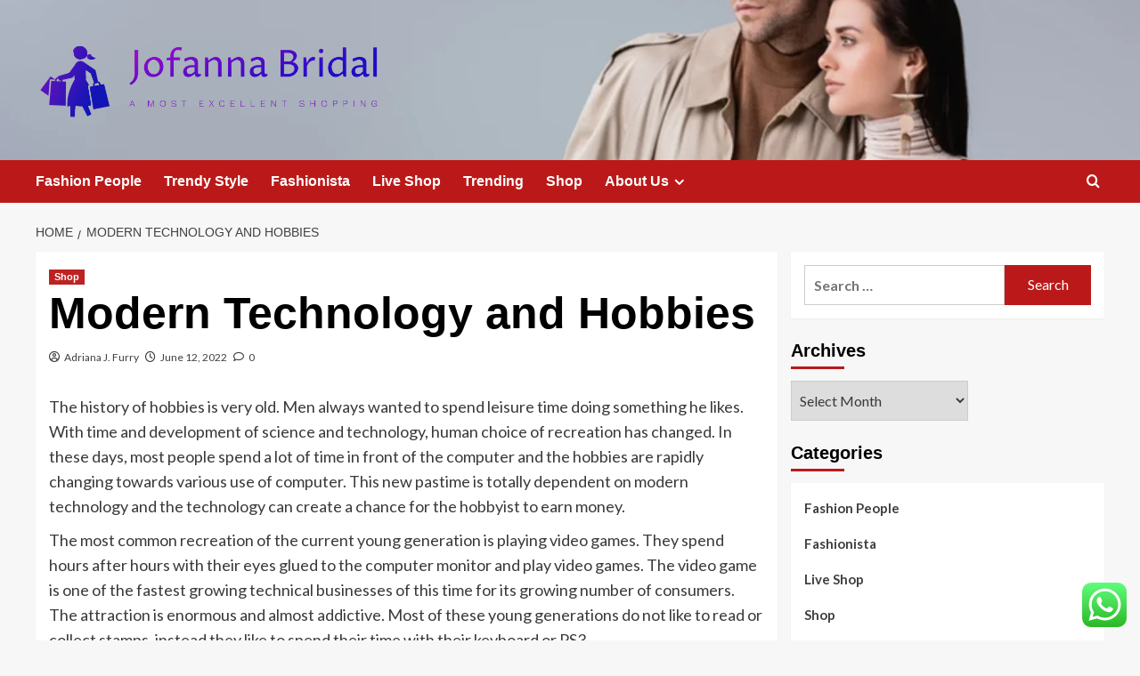

--- FILE ---
content_type: text/html; charset=UTF-8
request_url: https://jofannabridal.com/modern-technology-and-hobbies.html
body_size: 19703
content:
<!doctype html>
<html lang="en-US">

<head>
  <meta charset="UTF-8">
  <meta name="viewport" content="width=device-width, initial-scale=1">
  <link rel="profile" href="https://gmpg.org/xfn/11">
  <meta name='robots' content='index, follow, max-image-preview:large, max-snippet:-1, max-video-preview:-1' />
<link rel='preload' href='https://fonts.googleapis.com/css?family=Source%2BSans%2BPro%3A400%2C700%7CLato%3A400%2C700&#038;subset=latin&#038;display=swap' as='style' onload="this.onload=null;this.rel='stylesheet'" type='text/css' media='all' crossorigin='anonymous'>
<link rel='preconnect' href='https://fonts.googleapis.com' crossorigin='anonymous'>
<link rel='preconnect' href='https://fonts.gstatic.com' crossorigin='anonymous'>

	<!-- This site is optimized with the Yoast SEO plugin v26.7 - https://yoast.com/wordpress/plugins/seo/ -->
	<title>Modern Technology and Hobbies - Jofannabridal</title>
	<link rel="canonical" href="https://jofannabridal.com/modern-technology-and-hobbies.html" />
	<meta property="og:locale" content="en_US" />
	<meta property="og:type" content="article" />
	<meta property="og:title" content="Modern Technology and Hobbies - Jofannabridal" />
	<meta property="og:description" content="The history of hobbies is very old. Men always wanted to spend leisure time doing..." />
	<meta property="og:url" content="https://jofannabridal.com/modern-technology-and-hobbies.html" />
	<meta property="og:site_name" content="Jofannabridal" />
	<meta property="article:published_time" content="2022-06-12T08:36:42+00:00" />
	<meta property="article:modified_time" content="2022-11-28T05:33:39+00:00" />
	<meta property="og:image" content="https://i.ibb.co/pw19WfD/Wom-Fash-Jew-Wed-87.jpg" />
	<meta name="author" content="Adriana J. Furry" />
	<meta name="twitter:card" content="summary_large_image" />
	<meta name="twitter:image" content="https://i.ibb.co/pw19WfD/Wom-Fash-Jew-Wed-87.jpg" />
	<meta name="twitter:label1" content="Written by" />
	<meta name="twitter:data1" content="Adriana J. Furry" />
	<meta name="twitter:label2" content="Est. reading time" />
	<meta name="twitter:data2" content="2 minutes" />
	<script type="application/ld+json" class="yoast-schema-graph">{"@context":"https://schema.org","@graph":[{"@type":"Article","@id":"https://jofannabridal.com/modern-technology-and-hobbies.html#article","isPartOf":{"@id":"https://jofannabridal.com/modern-technology-and-hobbies.html"},"author":{"name":"Adriana J. Furry","@id":"https://jofannabridal.com/#/schema/person/895c1ce41caa4cae5ad7de6e463e0b17"},"headline":"Modern Technology and Hobbies","datePublished":"2022-06-12T08:36:42+00:00","dateModified":"2022-11-28T05:33:39+00:00","mainEntityOfPage":{"@id":"https://jofannabridal.com/modern-technology-and-hobbies.html"},"wordCount":487,"commentCount":0,"publisher":{"@id":"https://jofannabridal.com/#organization"},"image":["https://i.ibb.co/pw19WfD/Wom-Fash-Jew-Wed-87.jpg"],"thumbnailUrl":"","articleSection":["Shop"],"inLanguage":"en-US","potentialAction":[{"@type":"CommentAction","name":"Comment","target":["https://jofannabridal.com/modern-technology-and-hobbies.html#respond"]}]},{"@type":"WebPage","@id":"https://jofannabridal.com/modern-technology-and-hobbies.html","url":"https://jofannabridal.com/modern-technology-and-hobbies.html","name":"Modern Technology and Hobbies - Jofannabridal","isPartOf":{"@id":"https://jofannabridal.com/#website"},"primaryImageOfPage":"https://i.ibb.co/pw19WfD/Wom-Fash-Jew-Wed-87.jpg","image":["https://i.ibb.co/pw19WfD/Wom-Fash-Jew-Wed-87.jpg"],"thumbnailUrl":"","datePublished":"2022-06-12T08:36:42+00:00","dateModified":"2022-11-28T05:33:39+00:00","breadcrumb":{"@id":"https://jofannabridal.com/modern-technology-and-hobbies.html#breadcrumb"},"inLanguage":"en-US","potentialAction":[{"@type":"ReadAction","target":["https://jofannabridal.com/modern-technology-and-hobbies.html"]}]},{"@type":"ImageObject","inLanguage":"en-US","@id":"https://jofannabridal.com/modern-technology-and-hobbies.html#primaryimage","url":"https://i.ibb.co/pw19WfD/Wom-Fash-Jew-Wed-87.jpg","contentUrl":"https://i.ibb.co/pw19WfD/Wom-Fash-Jew-Wed-87.jpg"},{"@type":"BreadcrumbList","@id":"https://jofannabridal.com/modern-technology-and-hobbies.html#breadcrumb","itemListElement":[{"@type":"ListItem","position":1,"name":"Home","item":"https://jofannabridal.com/"},{"@type":"ListItem","position":2,"name":"Modern Technology and Hobbies"}]},{"@type":"WebSite","@id":"https://jofannabridal.com/#website","url":"https://jofannabridal.com/","name":"Jofannabridal","description":"A Most Excellent Shopping","publisher":{"@id":"https://jofannabridal.com/#organization"},"potentialAction":[{"@type":"SearchAction","target":{"@type":"EntryPoint","urlTemplate":"https://jofannabridal.com/?s={search_term_string}"},"query-input":{"@type":"PropertyValueSpecification","valueRequired":true,"valueName":"search_term_string"}}],"inLanguage":"en-US"},{"@type":"Organization","@id":"https://jofannabridal.com/#organization","name":"Jofannabridal","url":"https://jofannabridal.com/","logo":{"@type":"ImageObject","inLanguage":"en-US","@id":"https://jofannabridal.com/#/schema/logo/image/","url":"https://jofannabridal.com/wp-content/uploads/2025/07/cropped-default-1.png","contentUrl":"https://jofannabridal.com/wp-content/uploads/2025/07/cropped-default-1.png","width":757,"height":174,"caption":"Jofannabridal"},"image":{"@id":"https://jofannabridal.com/#/schema/logo/image/"}},{"@type":"Person","@id":"https://jofannabridal.com/#/schema/person/895c1ce41caa4cae5ad7de6e463e0b17","name":"Adriana J. Furry","image":{"@type":"ImageObject","inLanguage":"en-US","@id":"https://jofannabridal.com/#/schema/person/image/","url":"https://secure.gravatar.com/avatar/9775e5adcc3b8335b87f12a509e3aeb86be797db04de1db476f54b47062f6cfe?s=96&r=g","contentUrl":"https://secure.gravatar.com/avatar/9775e5adcc3b8335b87f12a509e3aeb86be797db04de1db476f54b47062f6cfe?s=96&r=g","caption":"Adriana J. Furry"},"url":"https://jofannabridal.com/author/adriana-j-furry"}]}</script>
	<!-- / Yoast SEO plugin. -->


<link rel='dns-prefetch' href='//fonts.googleapis.com' />
<link rel='preconnect' href='https://fonts.googleapis.com' />
<link rel='preconnect' href='https://fonts.gstatic.com' />
<link rel="alternate" type="application/rss+xml" title="Jofannabridal &raquo; Feed" href="https://jofannabridal.com/feed" />
<link rel="alternate" type="application/rss+xml" title="Jofannabridal &raquo; Comments Feed" href="https://jofannabridal.com/comments/feed" />
<link rel="alternate" type="application/rss+xml" title="Jofannabridal &raquo; Modern Technology and Hobbies Comments Feed" href="https://jofannabridal.com/modern-technology-and-hobbies.html/feed" />
<link rel="alternate" title="oEmbed (JSON)" type="application/json+oembed" href="https://jofannabridal.com/wp-json/oembed/1.0/embed?url=https%3A%2F%2Fjofannabridal.com%2Fmodern-technology-and-hobbies.html" />
<link rel="alternate" title="oEmbed (XML)" type="text/xml+oembed" href="https://jofannabridal.com/wp-json/oembed/1.0/embed?url=https%3A%2F%2Fjofannabridal.com%2Fmodern-technology-and-hobbies.html&#038;format=xml" />
<style id='wp-img-auto-sizes-contain-inline-css' type='text/css'>
img:is([sizes=auto i],[sizes^="auto," i]){contain-intrinsic-size:3000px 1500px}
/*# sourceURL=wp-img-auto-sizes-contain-inline-css */
</style>

<link rel='stylesheet' id='ht_ctc_main_css-css' href='https://jofannabridal.com/wp-content/plugins/click-to-chat-for-whatsapp/new/inc/assets/css/main.css?ver=4.35' type='text/css' media='all' />
<style id='wp-emoji-styles-inline-css' type='text/css'>

	img.wp-smiley, img.emoji {
		display: inline !important;
		border: none !important;
		box-shadow: none !important;
		height: 1em !important;
		width: 1em !important;
		margin: 0 0.07em !important;
		vertical-align: -0.1em !important;
		background: none !important;
		padding: 0 !important;
	}
/*# sourceURL=wp-emoji-styles-inline-css */
</style>
<link rel='stylesheet' id='wp-block-library-css' href='https://jofannabridal.com/wp-includes/css/dist/block-library/style.min.css?ver=6.9' type='text/css' media='all' />
<style id='global-styles-inline-css' type='text/css'>
:root{--wp--preset--aspect-ratio--square: 1;--wp--preset--aspect-ratio--4-3: 4/3;--wp--preset--aspect-ratio--3-4: 3/4;--wp--preset--aspect-ratio--3-2: 3/2;--wp--preset--aspect-ratio--2-3: 2/3;--wp--preset--aspect-ratio--16-9: 16/9;--wp--preset--aspect-ratio--9-16: 9/16;--wp--preset--color--black: #000000;--wp--preset--color--cyan-bluish-gray: #abb8c3;--wp--preset--color--white: #ffffff;--wp--preset--color--pale-pink: #f78da7;--wp--preset--color--vivid-red: #cf2e2e;--wp--preset--color--luminous-vivid-orange: #ff6900;--wp--preset--color--luminous-vivid-amber: #fcb900;--wp--preset--color--light-green-cyan: #7bdcb5;--wp--preset--color--vivid-green-cyan: #00d084;--wp--preset--color--pale-cyan-blue: #8ed1fc;--wp--preset--color--vivid-cyan-blue: #0693e3;--wp--preset--color--vivid-purple: #9b51e0;--wp--preset--gradient--vivid-cyan-blue-to-vivid-purple: linear-gradient(135deg,rgb(6,147,227) 0%,rgb(155,81,224) 100%);--wp--preset--gradient--light-green-cyan-to-vivid-green-cyan: linear-gradient(135deg,rgb(122,220,180) 0%,rgb(0,208,130) 100%);--wp--preset--gradient--luminous-vivid-amber-to-luminous-vivid-orange: linear-gradient(135deg,rgb(252,185,0) 0%,rgb(255,105,0) 100%);--wp--preset--gradient--luminous-vivid-orange-to-vivid-red: linear-gradient(135deg,rgb(255,105,0) 0%,rgb(207,46,46) 100%);--wp--preset--gradient--very-light-gray-to-cyan-bluish-gray: linear-gradient(135deg,rgb(238,238,238) 0%,rgb(169,184,195) 100%);--wp--preset--gradient--cool-to-warm-spectrum: linear-gradient(135deg,rgb(74,234,220) 0%,rgb(151,120,209) 20%,rgb(207,42,186) 40%,rgb(238,44,130) 60%,rgb(251,105,98) 80%,rgb(254,248,76) 100%);--wp--preset--gradient--blush-light-purple: linear-gradient(135deg,rgb(255,206,236) 0%,rgb(152,150,240) 100%);--wp--preset--gradient--blush-bordeaux: linear-gradient(135deg,rgb(254,205,165) 0%,rgb(254,45,45) 50%,rgb(107,0,62) 100%);--wp--preset--gradient--luminous-dusk: linear-gradient(135deg,rgb(255,203,112) 0%,rgb(199,81,192) 50%,rgb(65,88,208) 100%);--wp--preset--gradient--pale-ocean: linear-gradient(135deg,rgb(255,245,203) 0%,rgb(182,227,212) 50%,rgb(51,167,181) 100%);--wp--preset--gradient--electric-grass: linear-gradient(135deg,rgb(202,248,128) 0%,rgb(113,206,126) 100%);--wp--preset--gradient--midnight: linear-gradient(135deg,rgb(2,3,129) 0%,rgb(40,116,252) 100%);--wp--preset--font-size--small: 13px;--wp--preset--font-size--medium: 20px;--wp--preset--font-size--large: 36px;--wp--preset--font-size--x-large: 42px;--wp--preset--spacing--20: 0.44rem;--wp--preset--spacing--30: 0.67rem;--wp--preset--spacing--40: 1rem;--wp--preset--spacing--50: 1.5rem;--wp--preset--spacing--60: 2.25rem;--wp--preset--spacing--70: 3.38rem;--wp--preset--spacing--80: 5.06rem;--wp--preset--shadow--natural: 6px 6px 9px rgba(0, 0, 0, 0.2);--wp--preset--shadow--deep: 12px 12px 50px rgba(0, 0, 0, 0.4);--wp--preset--shadow--sharp: 6px 6px 0px rgba(0, 0, 0, 0.2);--wp--preset--shadow--outlined: 6px 6px 0px -3px rgb(255, 255, 255), 6px 6px rgb(0, 0, 0);--wp--preset--shadow--crisp: 6px 6px 0px rgb(0, 0, 0);}:root { --wp--style--global--content-size: 800px;--wp--style--global--wide-size: 1200px; }:where(body) { margin: 0; }.wp-site-blocks > .alignleft { float: left; margin-right: 2em; }.wp-site-blocks > .alignright { float: right; margin-left: 2em; }.wp-site-blocks > .aligncenter { justify-content: center; margin-left: auto; margin-right: auto; }:where(.wp-site-blocks) > * { margin-block-start: 24px; margin-block-end: 0; }:where(.wp-site-blocks) > :first-child { margin-block-start: 0; }:where(.wp-site-blocks) > :last-child { margin-block-end: 0; }:root { --wp--style--block-gap: 24px; }:root :where(.is-layout-flow) > :first-child{margin-block-start: 0;}:root :where(.is-layout-flow) > :last-child{margin-block-end: 0;}:root :where(.is-layout-flow) > *{margin-block-start: 24px;margin-block-end: 0;}:root :where(.is-layout-constrained) > :first-child{margin-block-start: 0;}:root :where(.is-layout-constrained) > :last-child{margin-block-end: 0;}:root :where(.is-layout-constrained) > *{margin-block-start: 24px;margin-block-end: 0;}:root :where(.is-layout-flex){gap: 24px;}:root :where(.is-layout-grid){gap: 24px;}.is-layout-flow > .alignleft{float: left;margin-inline-start: 0;margin-inline-end: 2em;}.is-layout-flow > .alignright{float: right;margin-inline-start: 2em;margin-inline-end: 0;}.is-layout-flow > .aligncenter{margin-left: auto !important;margin-right: auto !important;}.is-layout-constrained > .alignleft{float: left;margin-inline-start: 0;margin-inline-end: 2em;}.is-layout-constrained > .alignright{float: right;margin-inline-start: 2em;margin-inline-end: 0;}.is-layout-constrained > .aligncenter{margin-left: auto !important;margin-right: auto !important;}.is-layout-constrained > :where(:not(.alignleft):not(.alignright):not(.alignfull)){max-width: var(--wp--style--global--content-size);margin-left: auto !important;margin-right: auto !important;}.is-layout-constrained > .alignwide{max-width: var(--wp--style--global--wide-size);}body .is-layout-flex{display: flex;}.is-layout-flex{flex-wrap: wrap;align-items: center;}.is-layout-flex > :is(*, div){margin: 0;}body .is-layout-grid{display: grid;}.is-layout-grid > :is(*, div){margin: 0;}body{padding-top: 0px;padding-right: 0px;padding-bottom: 0px;padding-left: 0px;}a:where(:not(.wp-element-button)){text-decoration: none;}:root :where(.wp-element-button, .wp-block-button__link){background-color: #32373c;border-radius: 0;border-width: 0;color: #fff;font-family: inherit;font-size: inherit;font-style: inherit;font-weight: inherit;letter-spacing: inherit;line-height: inherit;padding-top: calc(0.667em + 2px);padding-right: calc(1.333em + 2px);padding-bottom: calc(0.667em + 2px);padding-left: calc(1.333em + 2px);text-decoration: none;text-transform: inherit;}.has-black-color{color: var(--wp--preset--color--black) !important;}.has-cyan-bluish-gray-color{color: var(--wp--preset--color--cyan-bluish-gray) !important;}.has-white-color{color: var(--wp--preset--color--white) !important;}.has-pale-pink-color{color: var(--wp--preset--color--pale-pink) !important;}.has-vivid-red-color{color: var(--wp--preset--color--vivid-red) !important;}.has-luminous-vivid-orange-color{color: var(--wp--preset--color--luminous-vivid-orange) !important;}.has-luminous-vivid-amber-color{color: var(--wp--preset--color--luminous-vivid-amber) !important;}.has-light-green-cyan-color{color: var(--wp--preset--color--light-green-cyan) !important;}.has-vivid-green-cyan-color{color: var(--wp--preset--color--vivid-green-cyan) !important;}.has-pale-cyan-blue-color{color: var(--wp--preset--color--pale-cyan-blue) !important;}.has-vivid-cyan-blue-color{color: var(--wp--preset--color--vivid-cyan-blue) !important;}.has-vivid-purple-color{color: var(--wp--preset--color--vivid-purple) !important;}.has-black-background-color{background-color: var(--wp--preset--color--black) !important;}.has-cyan-bluish-gray-background-color{background-color: var(--wp--preset--color--cyan-bluish-gray) !important;}.has-white-background-color{background-color: var(--wp--preset--color--white) !important;}.has-pale-pink-background-color{background-color: var(--wp--preset--color--pale-pink) !important;}.has-vivid-red-background-color{background-color: var(--wp--preset--color--vivid-red) !important;}.has-luminous-vivid-orange-background-color{background-color: var(--wp--preset--color--luminous-vivid-orange) !important;}.has-luminous-vivid-amber-background-color{background-color: var(--wp--preset--color--luminous-vivid-amber) !important;}.has-light-green-cyan-background-color{background-color: var(--wp--preset--color--light-green-cyan) !important;}.has-vivid-green-cyan-background-color{background-color: var(--wp--preset--color--vivid-green-cyan) !important;}.has-pale-cyan-blue-background-color{background-color: var(--wp--preset--color--pale-cyan-blue) !important;}.has-vivid-cyan-blue-background-color{background-color: var(--wp--preset--color--vivid-cyan-blue) !important;}.has-vivid-purple-background-color{background-color: var(--wp--preset--color--vivid-purple) !important;}.has-black-border-color{border-color: var(--wp--preset--color--black) !important;}.has-cyan-bluish-gray-border-color{border-color: var(--wp--preset--color--cyan-bluish-gray) !important;}.has-white-border-color{border-color: var(--wp--preset--color--white) !important;}.has-pale-pink-border-color{border-color: var(--wp--preset--color--pale-pink) !important;}.has-vivid-red-border-color{border-color: var(--wp--preset--color--vivid-red) !important;}.has-luminous-vivid-orange-border-color{border-color: var(--wp--preset--color--luminous-vivid-orange) !important;}.has-luminous-vivid-amber-border-color{border-color: var(--wp--preset--color--luminous-vivid-amber) !important;}.has-light-green-cyan-border-color{border-color: var(--wp--preset--color--light-green-cyan) !important;}.has-vivid-green-cyan-border-color{border-color: var(--wp--preset--color--vivid-green-cyan) !important;}.has-pale-cyan-blue-border-color{border-color: var(--wp--preset--color--pale-cyan-blue) !important;}.has-vivid-cyan-blue-border-color{border-color: var(--wp--preset--color--vivid-cyan-blue) !important;}.has-vivid-purple-border-color{border-color: var(--wp--preset--color--vivid-purple) !important;}.has-vivid-cyan-blue-to-vivid-purple-gradient-background{background: var(--wp--preset--gradient--vivid-cyan-blue-to-vivid-purple) !important;}.has-light-green-cyan-to-vivid-green-cyan-gradient-background{background: var(--wp--preset--gradient--light-green-cyan-to-vivid-green-cyan) !important;}.has-luminous-vivid-amber-to-luminous-vivid-orange-gradient-background{background: var(--wp--preset--gradient--luminous-vivid-amber-to-luminous-vivid-orange) !important;}.has-luminous-vivid-orange-to-vivid-red-gradient-background{background: var(--wp--preset--gradient--luminous-vivid-orange-to-vivid-red) !important;}.has-very-light-gray-to-cyan-bluish-gray-gradient-background{background: var(--wp--preset--gradient--very-light-gray-to-cyan-bluish-gray) !important;}.has-cool-to-warm-spectrum-gradient-background{background: var(--wp--preset--gradient--cool-to-warm-spectrum) !important;}.has-blush-light-purple-gradient-background{background: var(--wp--preset--gradient--blush-light-purple) !important;}.has-blush-bordeaux-gradient-background{background: var(--wp--preset--gradient--blush-bordeaux) !important;}.has-luminous-dusk-gradient-background{background: var(--wp--preset--gradient--luminous-dusk) !important;}.has-pale-ocean-gradient-background{background: var(--wp--preset--gradient--pale-ocean) !important;}.has-electric-grass-gradient-background{background: var(--wp--preset--gradient--electric-grass) !important;}.has-midnight-gradient-background{background: var(--wp--preset--gradient--midnight) !important;}.has-small-font-size{font-size: var(--wp--preset--font-size--small) !important;}.has-medium-font-size{font-size: var(--wp--preset--font-size--medium) !important;}.has-large-font-size{font-size: var(--wp--preset--font-size--large) !important;}.has-x-large-font-size{font-size: var(--wp--preset--font-size--x-large) !important;}
/*# sourceURL=global-styles-inline-css */
</style>

<link rel='stylesheet' id='contact-form-7-css' href='https://jofannabridal.com/wp-content/plugins/contact-form-7/includes/css/styles.css?ver=6.1.4' type='text/css' media='all' />
<style id='contact-form-7-inline-css' type='text/css'>
.wpcf7 .wpcf7-recaptcha iframe {margin-bottom: 0;}.wpcf7 .wpcf7-recaptcha[data-align="center"] > div {margin: 0 auto;}.wpcf7 .wpcf7-recaptcha[data-align="right"] > div {margin: 0 0 0 auto;}
/*# sourceURL=contact-form-7-inline-css */
</style>
<link rel='stylesheet' id='widgetopts-styles-css' href='https://jofannabridal.com/wp-content/plugins/widget-options/assets/css/widget-options.css?ver=4.1.3' type='text/css' media='all' />
<link rel='stylesheet' id='ez-toc-css' href='https://jofannabridal.com/wp-content/plugins/easy-table-of-contents/assets/css/screen.min.css?ver=2.0.80' type='text/css' media='all' />
<style id='ez-toc-inline-css' type='text/css'>
div#ez-toc-container .ez-toc-title {font-size: 120%;}div#ez-toc-container .ez-toc-title {font-weight: 500;}div#ez-toc-container ul li , div#ez-toc-container ul li a {font-size: 95%;}div#ez-toc-container ul li , div#ez-toc-container ul li a {font-weight: 500;}div#ez-toc-container nav ul ul li {font-size: 90%;}.ez-toc-box-title {font-weight: bold; margin-bottom: 10px; text-align: center; text-transform: uppercase; letter-spacing: 1px; color: #666; padding-bottom: 5px;position:absolute;top:-4%;left:5%;background-color: inherit;transition: top 0.3s ease;}.ez-toc-box-title.toc-closed {top:-25%;}
.ez-toc-container-direction {direction: ltr;}.ez-toc-counter ul{counter-reset: item ;}.ez-toc-counter nav ul li a::before {content: counters(item, '.', decimal) '. ';display: inline-block;counter-increment: item;flex-grow: 0;flex-shrink: 0;margin-right: .2em; float: left; }.ez-toc-widget-direction {direction: ltr;}.ez-toc-widget-container ul{counter-reset: item ;}.ez-toc-widget-container nav ul li a::before {content: counters(item, '.', decimal) '. ';display: inline-block;counter-increment: item;flex-grow: 0;flex-shrink: 0;margin-right: .2em; float: left; }
/*# sourceURL=ez-toc-inline-css */
</style>
<link rel='stylesheet' id='covernews-google-fonts-css' href='https://fonts.googleapis.com/css?family=Source%2BSans%2BPro%3A400%2C700%7CLato%3A400%2C700&#038;subset=latin&#038;display=swap' type='text/css' media='all' />
<link rel='stylesheet' id='covernews-icons-css' href='https://jofannabridal.com/wp-content/themes/covernews/assets/icons/style.css?ver=6.9' type='text/css' media='all' />
<link rel='stylesheet' id='bootstrap-css' href='https://jofannabridal.com/wp-content/themes/covernews/assets/bootstrap/css/bootstrap.min.css?ver=6.9' type='text/css' media='all' />
<link rel='stylesheet' id='covernews-style-css' href='https://jofannabridal.com/wp-content/themes/covernews/style.min.css?ver=6.0.4' type='text/css' media='all' />
<script type="text/javascript" src="https://jofannabridal.com/wp-includes/js/jquery/jquery.min.js?ver=3.7.1" id="jquery-core-js"></script>
<script type="text/javascript" src="https://jofannabridal.com/wp-includes/js/jquery/jquery-migrate.min.js?ver=3.4.1" id="jquery-migrate-js"></script>
<link rel="https://api.w.org/" href="https://jofannabridal.com/wp-json/" /><link rel="alternate" title="JSON" type="application/json" href="https://jofannabridal.com/wp-json/wp/v2/posts/1715" /><link rel="EditURI" type="application/rsd+xml" title="RSD" href="https://jofannabridal.com/xmlrpc.php?rsd" />
<meta name="generator" content="WordPress 6.9" />
<link rel='shortlink' href='https://jofannabridal.com/?p=1715' />
<!-- HFCM by 99 Robots - Snippet # 4: contconcord -->
<meta name="contconcord"  content="h8C23758vw55UuOC3N79h89UgfaFFdNt" >
<!-- /end HFCM by 99 Robots -->
<!-- HFCM by 99 Robots - Snippet # 5: console -->
<meta name="google-site-verification" content="KvLZ9tgpBF4G2yFbL7Xp3ZA9xmvoQwvTjI6Ahn_g0AY" />
<!-- /end HFCM by 99 Robots -->
<!-- MagenetMonetization V: 1.0.29.3--><!-- MagenetMonetization 1 --><!-- MagenetMonetization 1.1 --><link rel="preload" href="https://jofannabridal.com/wp-content/uploads/2025/09/cropped-website-header-fashionable-couple-looking-260nw-1785066224.webp" as="image">        <style type="text/css">
                        body .masthead-banner.data-bg:before {
                background: rgba(0,0,0,0);
            }
                        .site-title,
            .site-description {
                position: absolute;
                clip: rect(1px, 1px, 1px, 1px);
                display: none;
            }

                    .elementor-template-full-width .elementor-section.elementor-section-full_width > .elementor-container,
        .elementor-template-full-width .elementor-section.elementor-section-boxed > .elementor-container{
            max-width: 1200px;
        }
        @media (min-width: 1600px){
            .elementor-template-full-width .elementor-section.elementor-section-full_width > .elementor-container,
            .elementor-template-full-width .elementor-section.elementor-section-boxed > .elementor-container{
                max-width: 1600px;
            }
        }
        
        .align-content-left .elementor-section-stretched,
        .align-content-right .elementor-section-stretched {
            max-width: 100%;
            left: 0 !important;
        }


        </style>
        <link rel="icon" href="https://jofannabridal.com/wp-content/uploads/2025/07/cropped-cropped-default-1-32x32.png" sizes="32x32" />
<link rel="icon" href="https://jofannabridal.com/wp-content/uploads/2025/07/cropped-cropped-default-1-192x192.png" sizes="192x192" />
<link rel="apple-touch-icon" href="https://jofannabridal.com/wp-content/uploads/2025/07/cropped-cropped-default-1-180x180.png" />
<meta name="msapplication-TileImage" content="https://jofannabridal.com/wp-content/uploads/2025/07/cropped-cropped-default-1-270x270.png" />

<!-- FIFU:jsonld:begin -->
<script type="application/ld+json">{"@context":"https://schema.org","@graph":[{"@type":"ImageObject","@id":"https://i.ibb.co/pw19WfD/Wom-Fash-Jew-Wed-87.jpg","url":"https://i.ibb.co/pw19WfD/Wom-Fash-Jew-Wed-87.jpg","contentUrl":"https://i.ibb.co/pw19WfD/Wom-Fash-Jew-Wed-87.jpg","mainEntityOfPage":"https://jofannabridal.com/modern-technology-and-hobbies.html"}]}</script>
<!-- FIFU:jsonld:end -->
<link rel="preload" as="image" href="https://i.ibb.co/7khXVT3/Wom-Fash-Jew-Wed-54.jpg"><link rel="preload" as="image" href="https://i.ibb.co/xXnBfhK/Wom-Fash-Jew-Wed-41.jpg"><link rel="preload" as="image" href="https://i.ibb.co/FmpdzXD/Wom-Fash-Jew-Wed-84.jpg"><link rel="preload" as="image" href="https://img.freepik.com/free-photo/friends-getting-ready-drag-show_23-2149490860.jpg?uid=R182340683&#038;ga=GA1.1.652526317.1736473170&#038;semt=ais_hybrid&#038;w=740"><link rel="preload" as="image" href="https://img.freepik.com/free-photo/blonde-girl-blue-dress-clothing-store-with-red-curtains_627829-8542.jpg?uid=R182340683&#038;ga=GA1.1.652526317.1736473170&#038;semt=ais_hybrid&#038;w=740"><link rel="preload" as="image" href="https://img.freepik.com/free-photo/attractive-young-female-with-black-hat-sitting-cafe-glass-wall_181624-21926.jpg?uid=R182340683&#038;ga=GA1.1.652526317.1736473170&#038;semt=ais_hybrid&#038;w=740"><link rel="preload" as="image" href="https://img.freepik.com/free-photo/modern-young-woman-shielding-her-eyes-through-blue-plastic-bag-against-sky_23-2148221996.jpg?uid=R182340683&#038;ga=GA1.1.652526317.1736473170&#038;semt=ais_hybrid&#038;w=740"><link rel="preload" as="image" href="https://img.freepik.com/free-photo/medium-shot-woman-repairing-clothes_23-2150746371.jpg?uid=R182340683&#038;ga=GA1.1.652526317.1736473170&#038;semt=ais_hybrid&#038;w=740"></head>









<body class="wp-singular post-template-default single single-post postid-1715 single-format-standard wp-custom-logo wp-embed-responsive wp-theme-covernews default-content-layout archive-layout-grid scrollup-sticky-header aft-sticky-header aft-sticky-sidebar default aft-container-default aft-main-banner-slider-editors-picks-trending single-content-mode-default header-image-default align-content-left aft-and">
  
  
  <div id="page" class="site">
    <a class="skip-link screen-reader-text" href="#content">Skip to content</a>

    <div class="header-layout-1">
    <header id="masthead" class="site-header">
        <div class="masthead-banner af-header-image data-bg" style="background-image: url(https://jofannabridal.com/wp-content/uploads/2025/09/cropped-website-header-fashionable-couple-looking-260nw-1785066224.webp);">
      <div class="container">
        <div class="row">
          <div class="col-md-4">
            <div class="site-branding">
              <a href="https://jofannabridal.com/" class="custom-logo-link" rel="home"><img width="757" height="174" src="https://jofannabridal.com/wp-content/uploads/2025/07/cropped-default-1.png" class="custom-logo" alt="Jofannabridal" decoding="async" fetchpriority="high" srcset="https://jofannabridal.com/wp-content/uploads/2025/07/cropped-default-1.png 757w, https://jofannabridal.com/wp-content/uploads/2025/07/cropped-default-1-300x69.png 300w" sizes="(max-width: 757px) 100vw, 757px" loading="lazy" /></a>                <p class="site-title font-family-1">
                  <a href="https://jofannabridal.com/" rel="home">Jofannabridal</a>
                </p>
              
                              <p class="site-description">A Most Excellent Shopping</p>
                          </div>
          </div>
          <div class="col-md-8">
                      </div>
        </div>
      </div>
    </div>
    <nav id="site-navigation" class="main-navigation">
      <div class="container">
        <div class="row">
          <div class="kol-12">
            <div class="navigation-container">

              <div class="main-navigation-container-items-wrapper">

                <span class="toggle-menu">
                  <a
                    href="#"
                    class="aft-void-menu"
                    role="button"
                    aria-label="Toggle Primary Menu"
                    aria-controls="primary-menu" aria-expanded="false">
                    <span class="screen-reader-text">Primary Menu</span>
                    <i class="ham"></i>
                  </a>
                </span>
                <span class="af-mobile-site-title-wrap">
                  <a href="https://jofannabridal.com/" class="custom-logo-link" rel="home"><img width="757" height="174" src="https://jofannabridal.com/wp-content/uploads/2025/07/cropped-default-1.png" class="custom-logo" alt="Jofannabridal" decoding="async" srcset="https://jofannabridal.com/wp-content/uploads/2025/07/cropped-default-1.png 757w, https://jofannabridal.com/wp-content/uploads/2025/07/cropped-default-1-300x69.png 300w" sizes="(max-width: 757px) 100vw, 757px" loading="lazy" /></a>                  <p class="site-title font-family-1">
                    <a href="https://jofannabridal.com/" rel="home">Jofannabridal</a>
                  </p>
                </span>
                <div class="menu main-menu"><ul id="primary-menu" class="menu"><li id="menu-item-87" class="menu-item menu-item-type-taxonomy menu-item-object-category menu-item-87"><a href="https://jofannabridal.com/category/fashion-people">Fashion People</a></li>
<li id="menu-item-90" class="menu-item menu-item-type-taxonomy menu-item-object-category menu-item-90"><a href="https://jofannabridal.com/category/trendy-style">Trendy Style</a></li>
<li id="menu-item-86" class="menu-item menu-item-type-taxonomy menu-item-object-category menu-item-86"><a href="https://jofannabridal.com/category/fashionista">Fashionista</a></li>
<li id="menu-item-89" class="menu-item menu-item-type-taxonomy menu-item-object-category menu-item-89"><a href="https://jofannabridal.com/category/live-shop">Live Shop</a></li>
<li id="menu-item-67" class="menu-item menu-item-type-taxonomy menu-item-object-category menu-item-67"><a href="https://jofannabridal.com/category/trending">Trending</a></li>
<li id="menu-item-88" class="menu-item menu-item-type-taxonomy menu-item-object-category current-post-ancestor current-menu-parent current-post-parent menu-item-88"><a href="https://jofannabridal.com/category/shop">Shop</a></li>
<li id="menu-item-37" class="menu-item menu-item-type-post_type menu-item-object-page menu-item-has-children menu-item-37"><a href="https://jofannabridal.com/about-us">About Us</a>
<ul class="sub-menu">
	<li id="menu-item-38" class="menu-item menu-item-type-post_type menu-item-object-page menu-item-38"><a href="https://jofannabridal.com/29-2">Advertise Here</a></li>
	<li id="menu-item-40" class="menu-item menu-item-type-post_type menu-item-object-page menu-item-40"><a href="https://jofannabridal.com/contact-us">Contact Us</a></li>
	<li id="menu-item-39" class="menu-item menu-item-type-post_type menu-item-object-page menu-item-39"><a href="https://jofannabridal.com/privacy-policy">Privacy Policy</a></li>
	<li id="menu-item-41" class="menu-item menu-item-type-post_type menu-item-object-page menu-item-41"><a href="https://jofannabridal.com/sitemap">SITEMAP</a></li>
</ul>
</li>
</ul></div>              </div>
              <div class="cart-search">

                <div class="af-search-wrap">
                  <div class="search-overlay">
                    <a href="#" title="Search" class="search-icon">
                      <i class="fa fa-search"></i>
                    </a>
                    <div class="af-search-form">
                      <form role="search" method="get" class="search-form" action="https://jofannabridal.com/">
				<label>
					<span class="screen-reader-text">Search for:</span>
					<input type="search" class="search-field" placeholder="Search &hellip;" value="" name="s" />
				</label>
				<input type="submit" class="search-submit" value="Search" />
			</form>                    </div>
                  </div>
                </div>
              </div>


            </div>
          </div>
        </div>
      </div>
    </nav>
  </header>
</div>

    
    <div id="content" class="container">
                <div class="em-breadcrumbs font-family-1 covernews-breadcrumbs">
      <div class="row">
        <div role="navigation" aria-label="Breadcrumbs" class="breadcrumb-trail breadcrumbs" itemprop="breadcrumb"><ul class="trail-items" itemscope itemtype="http://schema.org/BreadcrumbList"><meta name="numberOfItems" content="2" /><meta name="itemListOrder" content="Ascending" /><li itemprop="itemListElement" itemscope itemtype="http://schema.org/ListItem" class="trail-item trail-begin"><a href="https://jofannabridal.com" rel="home" itemprop="item"><span itemprop="name">Home</span></a><meta itemprop="position" content="1" /></li><li itemprop="itemListElement" itemscope itemtype="http://schema.org/ListItem" class="trail-item trail-end"><a href="https://jofannabridal.com/modern-technology-and-hobbies.html" itemprop="item"><span itemprop="name">Modern Technology and Hobbies</span></a><meta itemprop="position" content="2" /></li></ul></div>      </div>
    </div>
        <div class="section-block-upper row">
                <div id="primary" class="content-area">
                    <main id="main" class="site-main">

                                                    <article id="post-1715" class="af-single-article post-1715 post type-post status-publish format-standard has-post-thumbnail hentry category-shop">
                                <div class="entry-content-wrap">
                                    <header class="entry-header">

    <div class="header-details-wrapper">
        <div class="entry-header-details">
                            <div class="figure-categories figure-categories-bg">
                                        <ul class="cat-links"><li class="meta-category">
                             <a class="covernews-categories category-color-1"
                            href="https://jofannabridal.com/category/shop" 
                            aria-label="View all posts in Shop"> 
                                 Shop
                             </a>
                        </li></ul>                </div>
                        <h1 class="entry-title">Modern Technology and Hobbies</h1>
            
                
    <span class="author-links">

      
        <span class="item-metadata posts-author">
          <i class="far fa-user-circle"></i>
                          <a href="https://jofannabridal.com/author/adriana-j-furry">
                    Adriana J. Furry                </a>
               </span>
                    <span class="item-metadata posts-date">
          <i class="far fa-clock"></i>
          <a href="https://jofannabridal.com/2022/06">
            June 12, 2022          </a>
        </span>
                      <span class="aft-comment-count">
            <a href="https://jofannabridal.com/modern-technology-and-hobbies.html">
              <i class="far fa-comment"></i>
              <span class="aft-show-hover">
                0              </span>
            </a>
          </span>
          </span>
                

                    </div>
    </div>

        <div class="aft-post-thumbnail-wrapper">    
                    <div class="post-thumbnail full-width-image">
                                    </div>
            
                </div>
    </header><!-- .entry-header -->                                    

    <div class="entry-content">
        <p>The history of hobbies is very old. Men always wanted to spend leisure time doing something he likes. With time and development of science and technology, human choice of recreation has changed. In these days, most people spend a lot of time in front of the computer and the hobbies are rapidly changing towards various use of computer. This new pastime is totally dependent on modern technology and the technology can create a chance for the hobbyist to earn money.</p>
<p>The most common recreation of the current young generation is playing video games. They spend hours after hours with their eyes glued to the computer monitor and play video games. The video game is one of the fastest growing technical businesses of this time for its growing number of consumers. The attraction is enormous and almost addictive. Most of these young generations do not like to read or collect stamps, instead they like to spend their time with their keyboard or PS3.</p>
<p>Internet is another addiction to the new generation. They spend a lot of time browsing various web sites. Building virtual network is very popular to young generation. Social networking sites like MySpace or Facebook is growing fast as a hobby. Chatting is already the most favourite hobby for many people. It is an interesting thing that, these facts are not only growing among the young generation but also to the older people.</p>
<p>Blogging is another modern breakthrough. It is actually writing but you can write anything you want and publish it to many blogging sites. A good writing skill may lead to fame for a blogger and become a major earning source.</p>
<p>Graphic software brings a whole new era to the designers. Amateur designers can practice and produce very high quality designs. These tools help the hobbyist to develop their quality, create better possibility for global expose, and earn money. Graphic software is changing the idea of classic paper and pencil drawing. The architectural or 3D designs can also can be done by using a computer.</p>
<p>Although photography is an old hobby, I am putting it here because modern technology has changed the whole idea of photography. The invention of modern photographic instruments makes it possible to create photos as perfect as the original scenario. Digital cameras including professional DSLR, almost replaced the classic reel based camera, and let the photographer see the photo instantly so that he can make a choice of keeping the photo.</p>
<p>Now photographers can go anywhere like deep sea or the highest mountain. Photo editing software allows the photographers to edit a photo easily.</p>
<p>Internet brings a great opportunity to the readers. Almost every book is available on the internet and many of them are free. For the rest you can just order them via internet and will get them delivered to your door step. This also helps you to get your favourite film or music.</p>
                    <div class="post-item-metadata entry-meta">
                            </div>
               
        
	<nav class="navigation post-navigation" aria-label="Post navigation">
		<h2 class="screen-reader-text">Post navigation</h2>
		<div class="nav-links"><div class="nav-previous"><a href="https://jofannabridal.com/fashion-and-teenagers.html" rel="prev">Previous: <span class="em-post-navigation nav-title">Fashion and Teenagers</span></a></div><div class="nav-next"><a href="https://jofannabridal.com/perception-into-material-management-methods-traits-provocative-analysis.html" rel="next">Next: <span class="em-post-navigation nav-title">Perception Into Material Management Methods Traits &#8211; Provocative Analysis</span></a></div></div>
	</nav>            </div><!-- .entry-content -->


                                </div>
                                
<div class="promotionspace enable-promotionspace">
  <div class="em-reated-posts  col-ten">
    <div class="row">
                <h3 class="related-title">
            More Stories          </h3>
                <div class="row">
                      <div class="col-sm-4 latest-posts-grid" data-mh="latest-posts-grid">
              <div class="spotlight-post">
                <figure class="categorised-article inside-img">
                  <div class="categorised-article-wrapper">
                    <div class="data-bg-hover data-bg-categorised read-bg-img">
                      <a href="https://jofannabridal.com/jeeps-goal-industry-handles-all-people.html"
                        aria-label="Jeep&#8217;s Goal Industry Handles All people">
                        <img post-id="1015" fifu-featured="1" width="300" height="300" src="https://i.ibb.co/7khXVT3/Wom-Fash-Jew-Wed-54.jpg" class="attachment-medium size-medium wp-post-image" alt="Jeep&#8217;s Goal Industry Handles All people" title="Jeep&#8217;s Goal Industry Handles All people" title="Jeep&#8217;s Goal Industry Handles All people" decoding="async" loading="lazy" />                      </a>
                    </div>
                  </div>
                                    <div class="figure-categories figure-categories-bg">

                    <ul class="cat-links"><li class="meta-category">
                             <a class="covernews-categories category-color-1"
                            href="https://jofannabridal.com/category/shop" 
                            aria-label="View all posts in Shop"> 
                                 Shop
                             </a>
                        </li></ul>                  </div>
                </figure>

                <figcaption>

                  <h3 class="article-title article-title-1">
                    <a href="https://jofannabridal.com/jeeps-goal-industry-handles-all-people.html">
                      Jeep&#8217;s Goal Industry Handles All people                    </a>
                  </h3>
                  <div class="grid-item-metadata">
                    
    <span class="author-links">

      
        <span class="item-metadata posts-author">
          <i class="far fa-user-circle"></i>
                          <a href="https://jofannabridal.com/author/adriana-j-furry">
                    Adriana J. Furry                </a>
               </span>
                    <span class="item-metadata posts-date">
          <i class="far fa-clock"></i>
          <a href="https://jofannabridal.com/2024/10">
            October 25, 2024          </a>
        </span>
                      <span class="aft-comment-count">
            <a href="https://jofannabridal.com/jeeps-goal-industry-handles-all-people.html">
              <i class="far fa-comment"></i>
              <span class="aft-show-hover">
                0              </span>
            </a>
          </span>
          </span>
                  </div>
                </figcaption>
              </div>
            </div>
                      <div class="col-sm-4 latest-posts-grid" data-mh="latest-posts-grid">
              <div class="spotlight-post">
                <figure class="categorised-article inside-img">
                  <div class="categorised-article-wrapper">
                    <div class="data-bg-hover data-bg-categorised read-bg-img">
                      <a href="https://jofannabridal.com/classic-vs-modern-facet-mirror-views.html"
                        aria-label="Classic Vs Modern Facet-Mirror Views">
                        <img post-id="2063" fifu-featured="1" width="300" height="300" src="https://i.ibb.co/xXnBfhK/Wom-Fash-Jew-Wed-41.jpg" class="attachment-medium size-medium wp-post-image" alt="Classic Vs Modern Facet-Mirror Views" title="Classic Vs Modern Facet-Mirror Views" title="Classic Vs Modern Facet-Mirror Views" decoding="async" loading="lazy" />                      </a>
                    </div>
                  </div>
                                    <div class="figure-categories figure-categories-bg">

                    <ul class="cat-links"><li class="meta-category">
                             <a class="covernews-categories category-color-1"
                            href="https://jofannabridal.com/category/shop" 
                            aria-label="View all posts in Shop"> 
                                 Shop
                             </a>
                        </li></ul>                  </div>
                </figure>

                <figcaption>

                  <h3 class="article-title article-title-1">
                    <a href="https://jofannabridal.com/classic-vs-modern-facet-mirror-views.html">
                      Classic Vs Modern Facet-Mirror Views                    </a>
                  </h3>
                  <div class="grid-item-metadata">
                    
    <span class="author-links">

      
        <span class="item-metadata posts-author">
          <i class="far fa-user-circle"></i>
                          <a href="https://jofannabridal.com/author/adriana-j-furry">
                    Adriana J. Furry                </a>
               </span>
                    <span class="item-metadata posts-date">
          <i class="far fa-clock"></i>
          <a href="https://jofannabridal.com/2024/10">
            October 22, 2024          </a>
        </span>
                      <span class="aft-comment-count">
            <a href="https://jofannabridal.com/classic-vs-modern-facet-mirror-views.html">
              <i class="far fa-comment"></i>
              <span class="aft-show-hover">
                0              </span>
            </a>
          </span>
          </span>
                  </div>
                </figcaption>
              </div>
            </div>
                      <div class="col-sm-4 latest-posts-grid" data-mh="latest-posts-grid">
              <div class="spotlight-post">
                <figure class="categorised-article inside-img">
                  <div class="categorised-article-wrapper">
                    <div class="data-bg-hover data-bg-categorised read-bg-img">
                      <a href="https://jofannabridal.com/market-entrepreneurs-and-political-entrepreneurs.html"
                        aria-label="Market Entrepreneurs and Political Entrepreneurs">
                        <img post-id="681" fifu-featured="1" width="300" height="300" src="https://i.ibb.co/FmpdzXD/Wom-Fash-Jew-Wed-84.jpg" class="attachment-medium size-medium wp-post-image" alt="Market Entrepreneurs and Political Entrepreneurs" title="Market Entrepreneurs and Political Entrepreneurs" title="Market Entrepreneurs and Political Entrepreneurs" decoding="async" loading="lazy" />                      </a>
                    </div>
                  </div>
                                    <div class="figure-categories figure-categories-bg">

                    <ul class="cat-links"><li class="meta-category">
                             <a class="covernews-categories category-color-1"
                            href="https://jofannabridal.com/category/shop" 
                            aria-label="View all posts in Shop"> 
                                 Shop
                             </a>
                        </li></ul>                  </div>
                </figure>

                <figcaption>

                  <h3 class="article-title article-title-1">
                    <a href="https://jofannabridal.com/market-entrepreneurs-and-political-entrepreneurs.html">
                      Market Entrepreneurs and Political Entrepreneurs                    </a>
                  </h3>
                  <div class="grid-item-metadata">
                    
    <span class="author-links">

      
        <span class="item-metadata posts-author">
          <i class="far fa-user-circle"></i>
                          <a href="https://jofannabridal.com/author/adriana-j-furry">
                    Adriana J. Furry                </a>
               </span>
                    <span class="item-metadata posts-date">
          <i class="far fa-clock"></i>
          <a href="https://jofannabridal.com/2024/10">
            October 16, 2024          </a>
        </span>
                      <span class="aft-comment-count">
            <a href="https://jofannabridal.com/market-entrepreneurs-and-political-entrepreneurs.html">
              <i class="far fa-comment"></i>
              <span class="aft-show-hover">
                0              </span>
            </a>
          </span>
          </span>
                  </div>
                </figcaption>
              </div>
            </div>
                  </div>
      
    </div>
  </div>
</div>
                                
<div id="comments" class="comments-area">

		<div id="respond" class="comment-respond">
		<h3 id="reply-title" class="comment-reply-title">Leave a Reply <small><a rel="nofollow" id="cancel-comment-reply-link" href="/modern-technology-and-hobbies.html#respond" style="display:none;">Cancel reply</a></small></h3><p class="must-log-in">You must be <a href="https://jofannabridal.com/sendiko_dawuh?redirect_to=https%3A%2F%2Fjofannabridal.com%2Fmodern-technology-and-hobbies.html">logged in</a> to post a comment.</p>	</div><!-- #respond -->
	
</div><!-- #comments -->
                            </article>
                        
                    </main><!-- #main -->
                </div><!-- #primary -->
                                <!-- MagenetMonetization 4 --><aside id="secondary" class="widget-area sidebar-sticky-top">
	<!-- MagenetMonetization 5 --><div id="search-2" class="widget covernews-widget widget_search"><form role="search" method="get" class="search-form" action="https://jofannabridal.com/">
				<label>
					<span class="screen-reader-text">Search for:</span>
					<input type="search" class="search-field" placeholder="Search &hellip;" value="" name="s" />
				</label>
				<input type="submit" class="search-submit" value="Search" />
			</form></div><!-- MagenetMonetization 5 --><div id="archives-3" class="widget covernews-widget widget_archive"><h2 class="widget-title widget-title-1"><span>Archives</span></h2>		<label class="screen-reader-text" for="archives-dropdown-3">Archives</label>
		<select id="archives-dropdown-3" name="archive-dropdown">
			
			<option value="">Select Month</option>
				<option value='https://jofannabridal.com/2025/05'> May 2025 </option>
	<option value='https://jofannabridal.com/2025/04'> April 2025 </option>
	<option value='https://jofannabridal.com/2024/10'> October 2024 </option>
	<option value='https://jofannabridal.com/2024/09'> September 2024 </option>
	<option value='https://jofannabridal.com/2024/08'> August 2024 </option>
	<option value='https://jofannabridal.com/2024/07'> July 2024 </option>
	<option value='https://jofannabridal.com/2024/06'> June 2024 </option>
	<option value='https://jofannabridal.com/2024/05'> May 2024 </option>
	<option value='https://jofannabridal.com/2024/04'> April 2024 </option>
	<option value='https://jofannabridal.com/2024/03'> March 2024 </option>
	<option value='https://jofannabridal.com/2024/02'> February 2024 </option>
	<option value='https://jofannabridal.com/2024/01'> January 2024 </option>
	<option value='https://jofannabridal.com/2023/12'> December 2023 </option>
	<option value='https://jofannabridal.com/2023/11'> November 2023 </option>
	<option value='https://jofannabridal.com/2023/10'> October 2023 </option>
	<option value='https://jofannabridal.com/2023/09'> September 2023 </option>
	<option value='https://jofannabridal.com/2023/08'> August 2023 </option>
	<option value='https://jofannabridal.com/2023/07'> July 2023 </option>
	<option value='https://jofannabridal.com/2023/06'> June 2023 </option>
	<option value='https://jofannabridal.com/2023/05'> May 2023 </option>
	<option value='https://jofannabridal.com/2023/04'> April 2023 </option>
	<option value='https://jofannabridal.com/2023/03'> March 2023 </option>
	<option value='https://jofannabridal.com/2023/02'> February 2023 </option>
	<option value='https://jofannabridal.com/2023/01'> January 2023 </option>
	<option value='https://jofannabridal.com/2022/12'> December 2022 </option>
	<option value='https://jofannabridal.com/2022/11'> November 2022 </option>
	<option value='https://jofannabridal.com/2022/10'> October 2022 </option>
	<option value='https://jofannabridal.com/2022/09'> September 2022 </option>
	<option value='https://jofannabridal.com/2022/08'> August 2022 </option>
	<option value='https://jofannabridal.com/2022/07'> July 2022 </option>
	<option value='https://jofannabridal.com/2022/06'> June 2022 </option>
	<option value='https://jofannabridal.com/2022/05'> May 2022 </option>
	<option value='https://jofannabridal.com/2022/04'> April 2022 </option>
	<option value='https://jofannabridal.com/2022/03'> March 2022 </option>
	<option value='https://jofannabridal.com/2022/02'> February 2022 </option>
	<option value='https://jofannabridal.com/2022/01'> January 2022 </option>
	<option value='https://jofannabridal.com/2021/12'> December 2021 </option>
	<option value='https://jofannabridal.com/2021/11'> November 2021 </option>

		</select>

			<script type="text/javascript">
/* <![CDATA[ */

( ( dropdownId ) => {
	const dropdown = document.getElementById( dropdownId );
	function onSelectChange() {
		setTimeout( () => {
			if ( 'escape' === dropdown.dataset.lastkey ) {
				return;
			}
			if ( dropdown.value ) {
				document.location.href = dropdown.value;
			}
		}, 250 );
	}
	function onKeyUp( event ) {
		if ( 'Escape' === event.key ) {
			dropdown.dataset.lastkey = 'escape';
		} else {
			delete dropdown.dataset.lastkey;
		}
	}
	function onClick() {
		delete dropdown.dataset.lastkey;
	}
	dropdown.addEventListener( 'keyup', onKeyUp );
	dropdown.addEventListener( 'click', onClick );
	dropdown.addEventListener( 'change', onSelectChange );
})( "archives-dropdown-3" );

//# sourceURL=WP_Widget_Archives%3A%3Awidget
/* ]]> */
</script>
</div><!-- MagenetMonetization 5 --><div id="categories-3" class="widget covernews-widget widget_categories"><h2 class="widget-title widget-title-1"><span>Categories</span></h2>
			<ul>
					<li class="cat-item cat-item-98"><a href="https://jofannabridal.com/category/fashion-people">Fashion People</a>
</li>
	<li class="cat-item cat-item-97"><a href="https://jofannabridal.com/category/fashionista">Fashionista</a>
</li>
	<li class="cat-item cat-item-100"><a href="https://jofannabridal.com/category/live-shop">Live Shop</a>
</li>
	<li class="cat-item cat-item-99"><a href="https://jofannabridal.com/category/shop">Shop</a>
</li>
	<li class="cat-item cat-item-1"><a href="https://jofannabridal.com/category/trending">Trending</a>
</li>
	<li class="cat-item cat-item-101"><a href="https://jofannabridal.com/category/trendy-style">Trendy Style</a>
</li>
			</ul>

			</div><!-- MagenetMonetization 5 -->
		<div id="recent-posts-3" class="widget covernews-widget widget_recent_entries">
		<h2 class="widget-title widget-title-1"><span>Recent Posts</span></h2>
		<ul>
											<li>
					<a href="https://jofannabridal.com/best-dressed-at-the-met-gala-2025-glamour.html">Best Dressed at the Met Gala 2025: Glamour</a>
									</li>
											<li>
					<a href="https://jofannabridal.com/red-carpet-fashion-2025-who-wowed-and-who-flopped.html">Red Carpet Fashion 2025: Who Wowed and Who Flopped</a>
									</li>
											<li>
					<a href="https://jofannabridal.com/winter-fashion-trends-2025-stay-stylish-and-cozy.html">Winter Fashion Trends 2025: Stay Stylish and Cozy</a>
									</li>
											<li>
					<a href="https://jofannabridal.com/summer-fashion-trends-you-cant-miss-in-2025.html">Summer Fashion Trends You Can’t Miss in 2025</a>
									</li>
											<li>
					<a href="https://jofannabridal.com/how-to-build-an-affordable-eco-friendly-wardrobe.html">How to Build an Affordable Eco-Friendly Wardrobe</a>
									</li>
					</ul>

		</div><!-- MagenetMonetization 5 --><div id="execphp-8" class="widget covernews-widget widget_execphp"><h2 class="widget-title widget-title-1"><span>Fiverr</span></h2>			<div class="execphpwidget"><a href="https://www.fiverr.com/ifanfaris" target="_blank">
    <img src="https://raw.githubusercontent.com/Abdurrahman-Subh/mdx-blog/main/images/logo-fiverr.png" alt="Fiverr Logo" width="200" height="141">
  </a></div>
		</div><!-- MagenetMonetization 5 --><!-- MagenetMonetization 5 --><div id="tag_cloud-3" class="widget covernews-widget widget_tag_cloud"><h2 class="widget-title widget-title-1"><span>Tags</span></h2><div class="tagcloud"><a href="https://jofannabridal.com/tag/2024-trends" class="tag-cloud-link tag-link-255 tag-link-position-1" style="font-size: 8pt;" aria-label="2024 Trends (1 item)">2024 Trends</a>
<a href="https://jofannabridal.com/tag/2025-trends" class="tag-cloud-link tag-link-220 tag-link-position-2" style="font-size: 8pt;" aria-label="2025 Trends (1 item)">2025 Trends</a>
<a href="https://jofannabridal.com/tag/aap-rocky-met-gala-look" class="tag-cloud-link tag-link-298 tag-link-position-3" style="font-size: 22pt;" aria-label="A$AP Rocky Met Gala Look (2 items)">A$AP Rocky Met Gala Look</a>
<a href="https://jofannabridal.com/tag/affordable-conscious-clothing" class="tag-cloud-link tag-link-218 tag-link-position-4" style="font-size: 8pt;" aria-label="Affordable Conscious Clothing (1 item)">Affordable Conscious Clothing</a>
<a href="https://jofannabridal.com/tag/alessandra-ambrosio-zuhair-murad" class="tag-cloud-link tag-link-293 tag-link-position-5" style="font-size: 22pt;" aria-label="Alessandra Ambrosio Zuhair Murad (2 items)">Alessandra Ambrosio Zuhair Murad</a>
<a href="https://jofannabridal.com/tag/athleisure" class="tag-cloud-link tag-link-240 tag-link-position-6" style="font-size: 8pt;" aria-label="Athleisure (1 item)">Athleisure</a>
<a href="https://jofannabridal.com/tag/balletcore" class="tag-cloud-link tag-link-225 tag-link-position-7" style="font-size: 8pt;" aria-label="Balletcore (1 item)">Balletcore</a>
<a href="https://jofannabridal.com/tag/bella-hadid-saint-laurent" class="tag-cloud-link tag-link-286 tag-link-position-8" style="font-size: 22pt;" aria-label="Bella Hadid Saint Laurent (2 items)">Bella Hadid Saint Laurent</a>
<a href="https://jofannabridal.com/tag/boho-layers" class="tag-cloud-link tag-link-256 tag-link-position-9" style="font-size: 8pt;" aria-label="Boho Layers (1 item)">Boho Layers</a>
<a href="https://jofannabridal.com/tag/breton-stripes" class="tag-cloud-link tag-link-223 tag-link-position-10" style="font-size: 8pt;" aria-label="Breton Stripes (1 item)">Breton Stripes</a>
<a href="https://jofannabridal.com/tag/burgundy-hues" class="tag-cloud-link tag-link-258 tag-link-position-11" style="font-size: 8pt;" aria-label="Burgundy Hues (1 item)">Burgundy Hues</a>
<a href="https://jofannabridal.com/tag/chunky-boots" class="tag-cloud-link tag-link-254 tag-link-position-12" style="font-size: 8pt;" aria-label="Chunky Boots (1 item)">Chunky Boots</a>
<a href="https://jofannabridal.com/tag/colman-domingo-valentino" class="tag-cloud-link tag-link-296 tag-link-position-13" style="font-size: 22pt;" aria-label="Colman Domingo Valentino (2 items)">Colman Domingo Valentino</a>
<a href="https://jofannabridal.com/tag/crochet-tops" class="tag-cloud-link tag-link-248 tag-link-position-14" style="font-size: 8pt;" aria-label="Crochet Tops (1 item)">Crochet Tops</a>
<a href="https://jofannabridal.com/tag/denim-maxi-skirts" class="tag-cloud-link tag-link-222 tag-link-position-15" style="font-size: 8pt;" aria-label="Denim Maxi Skirts (1 item)">Denim Maxi Skirts</a>
<a href="https://jofannabridal.com/tag/east-west-bags" class="tag-cloud-link tag-link-246 tag-link-position-16" style="font-size: 8pt;" aria-label="East-West Bags (1 item)">East-West Bags</a>
<a href="https://jofannabridal.com/tag/ethical-fashion-bargains" class="tag-cloud-link tag-link-219 tag-link-position-17" style="font-size: 8pt;" aria-label="Ethical Fashion Bargains (1 item)">Ethical Fashion Bargains</a>
<a href="https://jofannabridal.com/tag/eva-longoria-sequin-gown" class="tag-cloud-link tag-link-291 tag-link-position-18" style="font-size: 22pt;" aria-label="Eva Longoria Sequin Gown (2 items)">Eva Longoria Sequin Gown</a>
<a href="https://jofannabridal.com/tag/faux-fur-jackets" class="tag-cloud-link tag-link-259 tag-link-position-19" style="font-size: 8pt;" aria-label="Faux Fur Jackets (1 item)">Faux Fur Jackets</a>
<a href="https://jofannabridal.com/tag/heidi-klum-elie-saab" class="tag-cloud-link tag-link-290 tag-link-position-20" style="font-size: 22pt;" aria-label="Heidi Klum Elie Saab (2 items)">Heidi Klum Elie Saab</a>
<a href="https://jofannabridal.com/tag/julia-garner-gucci" class="tag-cloud-link tag-link-292 tag-link-position-21" style="font-size: 22pt;" aria-label="Julia Garner Gucci (2 items)">Julia Garner Gucci</a>
<a href="https://jofannabridal.com/tag/leather-gloves" class="tag-cloud-link tag-link-264 tag-link-position-22" style="font-size: 8pt;" aria-label="Leather Gloves (1 item)">Leather Gloves</a>
<a href="https://jofannabridal.com/tag/leopard-print-coats" class="tag-cloud-link tag-link-251 tag-link-position-23" style="font-size: 8pt;" aria-label="Leopard Print Coats (1 item)">Leopard Print Coats</a>
<a href="https://jofannabridal.com/tag/lewis-hamilton-grace-wales-bonner" class="tag-cloud-link tag-link-295 tag-link-position-24" style="font-size: 22pt;" aria-label="Lewis Hamilton Grace Wales Bonner (2 items)">Lewis Hamilton Grace Wales Bonner</a>
<a href="https://jofannabridal.com/tag/metallic-bags" class="tag-cloud-link tag-link-250 tag-link-position-25" style="font-size: 8pt;" aria-label="Metallic Bags (1 item)">Metallic Bags</a>
<a href="https://jofannabridal.com/tag/micro-shorts" class="tag-cloud-link tag-link-224 tag-link-position-26" style="font-size: 8pt;" aria-label="Micro Shorts (1 item)">Micro Shorts</a>
<a href="https://jofannabridal.com/tag/monochrome-looks" class="tag-cloud-link tag-link-265 tag-link-position-27" style="font-size: 8pt;" aria-label="Monochrome Looks (1 item)">Monochrome Looks</a>
<a href="https://jofannabridal.com/tag/pastel-lilac" class="tag-cloud-link tag-link-249 tag-link-position-28" style="font-size: 8pt;" aria-label="Pastel Lilac (1 item)">Pastel Lilac</a>
<a href="https://jofannabridal.com/tag/peep-toe-shoes" class="tag-cloud-link tag-link-245 tag-link-position-29" style="font-size: 8pt;" aria-label="Peep-Toe Shoes (1 item)">Peep-Toe Shoes</a>
<a href="https://jofannabridal.com/tag/pharrell-williams-pearl-tuxedo" class="tag-cloud-link tag-link-301 tag-link-position-30" style="font-size: 22pt;" aria-label="Pharrell Williams Pearl Tuxedo (2 items)">Pharrell Williams Pearl Tuxedo</a>
<a href="https://jofannabridal.com/tag/rihanna-marc-jacobs" class="tag-cloud-link tag-link-288 tag-link-position-31" style="font-size: 22pt;" aria-label="Rihanna Marc Jacobs (2 items)">Rihanna Marc Jacobs</a>
<a href="https://jofannabridal.com/tag/scarf-necklines" class="tag-cloud-link tag-link-253 tag-link-position-32" style="font-size: 8pt;" aria-label="Scarf Necklines (1 item)">Scarf Necklines</a>
<a href="https://jofannabridal.com/tag/shearling-accents" class="tag-cloud-link tag-link-262 tag-link-position-33" style="font-size: 8pt;" aria-label="Shearling Accents (1 item)">Shearling Accents</a>
<a href="https://jofannabridal.com/tag/sheer-skirts" class="tag-cloud-link tag-link-244 tag-link-position-34" style="font-size: 8pt;" aria-label="Sheer Skirts (1 item)">Sheer Skirts</a>
<a href="https://jofannabridal.com/tag/slip-dresses" class="tag-cloud-link tag-link-227 tag-link-position-35" style="font-size: 8pt;" aria-label="Slip Dresses (1 item)">Slip Dresses</a>
<a href="https://jofannabridal.com/tag/sporty-style" class="tag-cloud-link tag-link-221 tag-link-position-36" style="font-size: 8pt;" aria-label="Sporty Style (1 item)">Sporty Style</a>
<a href="https://jofannabridal.com/tag/tailored-suits" class="tag-cloud-link tag-link-261 tag-link-position-37" style="font-size: 8pt;" aria-label="Tailored Suits (1 item)">Tailored Suits</a>
<a href="https://jofannabridal.com/tag/turn-up-jeans" class="tag-cloud-link tag-link-247 tag-link-position-38" style="font-size: 8pt;" aria-label="Turn-Up Jeans (1 item)">Turn-Up Jeans</a>
<a href="https://jofannabridal.com/tag/turtleneck-dresses" class="tag-cloud-link tag-link-260 tag-link-position-39" style="font-size: 8pt;" aria-label="Turtleneck Dresses (1 item)">Turtleneck Dresses</a>
<a href="https://jofannabridal.com/tag/v-necklines" class="tag-cloud-link tag-link-228 tag-link-position-40" style="font-size: 8pt;" aria-label="V-Necklines (1 item)">V-Necklines</a>
<a href="https://jofannabridal.com/tag/velvet-fabrics" class="tag-cloud-link tag-link-263 tag-link-position-41" style="font-size: 8pt;" aria-label="Velvet Fabrics (1 item)">Velvet Fabrics</a>
<a href="https://jofannabridal.com/tag/wide-leg-trousers" class="tag-cloud-link tag-link-226 tag-link-position-42" style="font-size: 22pt;" aria-label="Wide-Leg Trousers (2 items)">Wide-Leg Trousers</a>
<a href="https://jofannabridal.com/tag/winter-fashion" class="tag-cloud-link tag-link-252 tag-link-position-43" style="font-size: 8pt;" aria-label="Winter Fashion (1 item)">Winter Fashion</a>
<a href="https://jofannabridal.com/tag/wool-trench-coats" class="tag-cloud-link tag-link-257 tag-link-position-44" style="font-size: 8pt;" aria-label="Wool Trench Coats (1 item)">Wool Trench Coats</a>
<a href="https://jofannabridal.com/tag/zendaya-louis-vuitton" class="tag-cloud-link tag-link-294 tag-link-position-45" style="font-size: 22pt;" aria-label="Zendaya Louis Vuitton (2 items)">Zendaya Louis Vuitton</a></div>
</div><!-- MagenetMonetization 5 --><div id="execphp-10" class="widget covernews-widget widget_execphp"><h2 class="widget-title widget-title-1"><span>bl</span></h2>			<div class="execphpwidget"></div>
		</div><!-- MagenetMonetization 5 --><div id="execphp-16" class="widget covernews-widget widget_execphp"><h2 class="widget-title widget-title-1"><span>PHP 2026</span></h2>			<div class="execphpwidget"><a href="https://ranaevillas.my.id" target="_blank">ranaevillas</a><br><a href="https://glasfigur.com" target="_blank">glasfigur</a><br></div>
		</div></aside><!-- #secondary -->
            </div>
<!-- wmm d -->
</div>

<div class="af-main-banner-latest-posts grid-layout">
  <div class="container">
    <div class="row">
      <div class="widget-title-section">
            <h2 class="widget-title header-after1">
      <span class="header-after ">
                You may have missed      </span>
    </h2>

      </div>
      <div class="row">
                    <div class="col-sm-15 latest-posts-grid" data-mh="latest-posts-grid">
              <div class="spotlight-post">
                <figure class="categorised-article inside-img">
                  <div class="categorised-article-wrapper">
                    <div class="data-bg-hover data-bg-categorised read-bg-img">
                      <a href="https://jofannabridal.com/best-dressed-at-the-met-gala-2025-glamour.html"
                        aria-label="Best Dressed at the Met Gala 2025: Glamour">
                        <img post-id="3512" fifu-featured="1" width="300" height="300" src="https://img.freepik.com/free-photo/friends-getting-ready-drag-show_23-2149490860.jpg?uid=R182340683&amp;ga=GA1.1.652526317.1736473170&amp;semt=ais_hybrid&amp;w=740" class="attachment-medium size-medium wp-post-image" alt="Best Dressed at the Met Gala 2025: Glamour" title="Best Dressed at the Met Gala 2025: Glamour" title="Best Dressed at the Met Gala 2025: Glamour" decoding="async" loading="lazy" />                      </a>
                    </div>
                  </div>
                                    <div class="figure-categories figure-categories-bg">

                    <ul class="cat-links"><li class="meta-category">
                             <a class="covernews-categories category-color-1"
                            href="https://jofannabridal.com/category/fashionista" 
                            aria-label="View all posts in Fashionista"> 
                                 Fashionista
                             </a>
                        </li></ul>                  </div>
                </figure>

                <figcaption>

                  <h3 class="article-title article-title-1">
                    <a href="https://jofannabridal.com/best-dressed-at-the-met-gala-2025-glamour.html">
                      Best Dressed at the Met Gala 2025: Glamour                    </a>
                  </h3>
                  <div class="grid-item-metadata">
                    
    <span class="author-links">

      
        <span class="item-metadata posts-author">
          <i class="far fa-user-circle"></i>
                          <a href="https://jofannabridal.com/author/adriana-j-furry">
                    Adriana J. Furry                </a>
               </span>
                    <span class="item-metadata posts-date">
          <i class="far fa-clock"></i>
          <a href="https://jofannabridal.com/2025/05">
            May 20, 2025          </a>
        </span>
                </span>
                  </div>
                </figcaption>
              </div>
            </div>
                      <div class="col-sm-15 latest-posts-grid" data-mh="latest-posts-grid">
              <div class="spotlight-post">
                <figure class="categorised-article inside-img">
                  <div class="categorised-article-wrapper">
                    <div class="data-bg-hover data-bg-categorised read-bg-img">
                      <a href="https://jofannabridal.com/red-carpet-fashion-2025-who-wowed-and-who-flopped.html"
                        aria-label="Red Carpet Fashion 2025: Who Wowed and Who Flopped">
                        <img post-id="3509" fifu-featured="1" width="300" height="300" src="https://img.freepik.com/free-photo/blonde-girl-blue-dress-clothing-store-with-red-curtains_627829-8542.jpg?uid=R182340683&amp;ga=GA1.1.652526317.1736473170&amp;semt=ais_hybrid&amp;w=740" class="attachment-medium size-medium wp-post-image" alt="Red Carpet Fashion 2025: Who Wowed and Who Flopped" title="Red Carpet Fashion 2025: Who Wowed and Who Flopped" title="Red Carpet Fashion 2025: Who Wowed and Who Flopped" decoding="async" loading="lazy" />                      </a>
                    </div>
                  </div>
                                    <div class="figure-categories figure-categories-bg">

                    <ul class="cat-links"><li class="meta-category">
                             <a class="covernews-categories category-color-1"
                            href="https://jofannabridal.com/category/fashionista" 
                            aria-label="View all posts in Fashionista"> 
                                 Fashionista
                             </a>
                        </li></ul>                  </div>
                </figure>

                <figcaption>

                  <h3 class="article-title article-title-1">
                    <a href="https://jofannabridal.com/red-carpet-fashion-2025-who-wowed-and-who-flopped.html">
                      Red Carpet Fashion 2025: Who Wowed and Who Flopped                    </a>
                  </h3>
                  <div class="grid-item-metadata">
                    
    <span class="author-links">

      
        <span class="item-metadata posts-author">
          <i class="far fa-user-circle"></i>
                          <a href="https://jofannabridal.com/author/adriana-j-furry">
                    Adriana J. Furry                </a>
               </span>
                    <span class="item-metadata posts-date">
          <i class="far fa-clock"></i>
          <a href="https://jofannabridal.com/2025/05">
            May 14, 2025          </a>
        </span>
                </span>
                  </div>
                </figcaption>
              </div>
            </div>
                      <div class="col-sm-15 latest-posts-grid" data-mh="latest-posts-grid">
              <div class="spotlight-post">
                <figure class="categorised-article inside-img">
                  <div class="categorised-article-wrapper">
                    <div class="data-bg-hover data-bg-categorised read-bg-img">
                      <a href="https://jofannabridal.com/winter-fashion-trends-2025-stay-stylish-and-cozy.html"
                        aria-label="Winter Fashion Trends 2025: Stay Stylish and Cozy">
                        <img post-id="3506" fifu-featured="1" width="300" height="300" src="https://img.freepik.com/free-photo/attractive-young-female-with-black-hat-sitting-cafe-glass-wall_181624-21926.jpg?uid=R182340683&amp;ga=GA1.1.652526317.1736473170&amp;semt=ais_hybrid&amp;w=740" class="attachment-medium size-medium wp-post-image" alt="Winter Fashion Trends 2025: Stay Stylish and Cozy" title="Winter Fashion Trends 2025: Stay Stylish and Cozy" title="Winter Fashion Trends 2025: Stay Stylish and Cozy" decoding="async" loading="lazy" />                      </a>
                    </div>
                  </div>
                                    <div class="figure-categories figure-categories-bg">

                    <ul class="cat-links"><li class="meta-category">
                             <a class="covernews-categories category-color-1"
                            href="https://jofannabridal.com/category/fashion-people" 
                            aria-label="View all posts in Fashion People"> 
                                 Fashion People
                             </a>
                        </li></ul>                  </div>
                </figure>

                <figcaption>

                  <h3 class="article-title article-title-1">
                    <a href="https://jofannabridal.com/winter-fashion-trends-2025-stay-stylish-and-cozy.html">
                      Winter Fashion Trends 2025: Stay Stylish and Cozy                    </a>
                  </h3>
                  <div class="grid-item-metadata">
                    
    <span class="author-links">

      
        <span class="item-metadata posts-author">
          <i class="far fa-user-circle"></i>
                          <a href="https://jofannabridal.com/author/adriana-j-furry">
                    Adriana J. Furry                </a>
               </span>
                    <span class="item-metadata posts-date">
          <i class="far fa-clock"></i>
          <a href="https://jofannabridal.com/2025/05">
            May 8, 2025          </a>
        </span>
                </span>
                  </div>
                </figcaption>
              </div>
            </div>
                      <div class="col-sm-15 latest-posts-grid" data-mh="latest-posts-grid">
              <div class="spotlight-post">
                <figure class="categorised-article inside-img">
                  <div class="categorised-article-wrapper">
                    <div class="data-bg-hover data-bg-categorised read-bg-img">
                      <a href="https://jofannabridal.com/summer-fashion-trends-you-cant-miss-in-2025.html"
                        aria-label="Summer Fashion Trends You Can’t Miss in 2025">
                        <img post-id="3503" fifu-featured="1" width="300" height="300" src="https://img.freepik.com/free-photo/modern-young-woman-shielding-her-eyes-through-blue-plastic-bag-against-sky_23-2148221996.jpg?uid=R182340683&amp;ga=GA1.1.652526317.1736473170&amp;semt=ais_hybrid&amp;w=740" class="attachment-medium size-medium wp-post-image" alt="Summer Fashion Trends You Can’t Miss in 2025" title="Summer Fashion Trends You Can’t Miss in 2025" title="Summer Fashion Trends You Can’t Miss in 2025" decoding="async" loading="lazy" />                      </a>
                    </div>
                  </div>
                                    <div class="figure-categories figure-categories-bg">

                    <ul class="cat-links"><li class="meta-category">
                             <a class="covernews-categories category-color-1"
                            href="https://jofannabridal.com/category/fashion-people" 
                            aria-label="View all posts in Fashion People"> 
                                 Fashion People
                             </a>
                        </li></ul>                  </div>
                </figure>

                <figcaption>

                  <h3 class="article-title article-title-1">
                    <a href="https://jofannabridal.com/summer-fashion-trends-you-cant-miss-in-2025.html">
                      Summer Fashion Trends You Can’t Miss in 2025                    </a>
                  </h3>
                  <div class="grid-item-metadata">
                    
    <span class="author-links">

      
        <span class="item-metadata posts-author">
          <i class="far fa-user-circle"></i>
                          <a href="https://jofannabridal.com/author/adriana-j-furry">
                    Adriana J. Furry                </a>
               </span>
                    <span class="item-metadata posts-date">
          <i class="far fa-clock"></i>
          <a href="https://jofannabridal.com/2025/05">
            May 6, 2025          </a>
        </span>
                </span>
                  </div>
                </figcaption>
              </div>
            </div>
                      <div class="col-sm-15 latest-posts-grid" data-mh="latest-posts-grid">
              <div class="spotlight-post">
                <figure class="categorised-article inside-img">
                  <div class="categorised-article-wrapper">
                    <div class="data-bg-hover data-bg-categorised read-bg-img">
                      <a href="https://jofannabridal.com/how-to-build-an-affordable-eco-friendly-wardrobe.html"
                        aria-label="How to Build an Affordable Eco-Friendly Wardrobe">
                        <img post-id="3499" fifu-featured="1" width="300" height="300" src="https://img.freepik.com/free-photo/medium-shot-woman-repairing-clothes_23-2150746371.jpg?uid=R182340683&amp;ga=GA1.1.652526317.1736473170&amp;semt=ais_hybrid&amp;w=740" class="attachment-medium size-medium wp-post-image" alt="How to Build an Affordable Eco-Friendly Wardrobe" title="How to Build an Affordable Eco-Friendly Wardrobe" title="How to Build an Affordable Eco-Friendly Wardrobe" decoding="async" loading="lazy" />                      </a>
                    </div>
                  </div>
                                    <div class="figure-categories figure-categories-bg">

                    <ul class="cat-links"><li class="meta-category">
                             <a class="covernews-categories category-color-1"
                            href="https://jofannabridal.com/category/trendy-style" 
                            aria-label="View all posts in Trendy Style"> 
                                 Trendy Style
                             </a>
                        </li></ul>                  </div>
                </figure>

                <figcaption>

                  <h3 class="article-title article-title-1">
                    <a href="https://jofannabridal.com/how-to-build-an-affordable-eco-friendly-wardrobe.html">
                      How to Build an Affordable Eco-Friendly Wardrobe                    </a>
                  </h3>
                  <div class="grid-item-metadata">
                    
    <span class="author-links">

      
        <span class="item-metadata posts-author">
          <i class="far fa-user-circle"></i>
                          <a href="https://jofannabridal.com/author/adriana-j-furry">
                    Adriana J. Furry                </a>
               </span>
                    <span class="item-metadata posts-date">
          <i class="far fa-clock"></i>
          <a href="https://jofannabridal.com/2025/05">
            May 1, 2025          </a>
        </span>
                </span>
                  </div>
                </figcaption>
              </div>
            </div>
                        </div>
    </div>
  </div>
</div>
  <footer class="site-footer">
        
                  <div class="site-info">
      <div class="container">
        <div class="row">
          <div class="col-sm-12">
                                      jofannabridal.com                                                  <span class="sep"> | </span>
              <a href="https://afthemes.com/products/covernews/">CoverNews</a> by AF themes.                      </div>
        </div>
      </div>
    </div>
  </footer>
</div>

<a id="scroll-up" class="secondary-color" href="#top" aria-label="Scroll to top">
  <i class="fa fa-angle-up" aria-hidden="true"></i>
</a>
<script type="speculationrules">
{"prefetch":[{"source":"document","where":{"and":[{"href_matches":"/*"},{"not":{"href_matches":["/wp-*.php","/wp-admin/*","/wp-content/uploads/*","/wp-content/*","/wp-content/plugins/*","/wp-content/themes/covernews/*","/*\\?(.+)"]}},{"not":{"selector_matches":"a[rel~=\"nofollow\"]"}},{"not":{"selector_matches":".no-prefetch, .no-prefetch a"}}]},"eagerness":"conservative"}]}
</script>
		<!-- Click to Chat - https://holithemes.com/plugins/click-to-chat/  v4.35 -->
			<style id="ht-ctc-entry-animations">.ht_ctc_entry_animation{animation-duration:0.4s;animation-fill-mode:both;animation-delay:0s;animation-iteration-count:1;}			@keyframes ht_ctc_anim_corner {0% {opacity: 0;transform: scale(0);}100% {opacity: 1;transform: scale(1);}}.ht_ctc_an_entry_corner {animation-name: ht_ctc_anim_corner;animation-timing-function: cubic-bezier(0.25, 1, 0.5, 1);transform-origin: bottom var(--side, right);}
			</style>						<div class="ht-ctc ht-ctc-chat ctc-analytics ctc_wp_desktop style-2  ht_ctc_entry_animation ht_ctc_an_entry_corner " id="ht-ctc-chat"  
				style="display: none;  position: fixed; bottom: 15px; right: 15px;"   >
								<div class="ht_ctc_style ht_ctc_chat_style">
				<div  style="display: flex; justify-content: center; align-items: center;  " class="ctc-analytics ctc_s_2">
	<p class="ctc-analytics ctc_cta ctc_cta_stick ht-ctc-cta  ht-ctc-cta-hover " style="padding: 0px 16px; line-height: 1.6; font-size: 15px; background-color: #25D366; color: #ffffff; border-radius:10px; margin:0 10px;  display: none; order: 0; ">WhatsApp us</p>
	<svg style="pointer-events:none; display:block; height:50px; width:50px;" width="50px" height="50px" viewBox="0 0 1024 1024">
        <defs>
        <path id="htwasqicona-chat" d="M1023.941 765.153c0 5.606-.171 17.766-.508 27.159-.824 22.982-2.646 52.639-5.401 66.151-4.141 20.306-10.392 39.472-18.542 55.425-9.643 18.871-21.943 35.775-36.559 50.364-14.584 14.56-31.472 26.812-50.315 36.416-16.036 8.172-35.322 14.426-55.744 18.549-13.378 2.701-42.812 4.488-65.648 5.3-9.402.336-21.564.505-27.15.505l-504.226-.081c-5.607 0-17.765-.172-27.158-.509-22.983-.824-52.639-2.646-66.152-5.4-20.306-4.142-39.473-10.392-55.425-18.542-18.872-9.644-35.775-21.944-50.364-36.56-14.56-14.584-26.812-31.471-36.415-50.314-8.174-16.037-14.428-35.323-18.551-55.744-2.7-13.378-4.487-42.812-5.3-65.649-.334-9.401-.503-21.563-.503-27.148l.08-504.228c0-5.607.171-17.766.508-27.159.825-22.983 2.646-52.639 5.401-66.151 4.141-20.306 10.391-39.473 18.542-55.426C34.154 93.24 46.455 76.336 61.07 61.747c14.584-14.559 31.472-26.812 50.315-36.416 16.037-8.172 35.324-14.426 55.745-18.549 13.377-2.701 42.812-4.488 65.648-5.3 9.402-.335 21.565-.504 27.149-.504l504.227.081c5.608 0 17.766.171 27.159.508 22.983.825 52.638 2.646 66.152 5.401 20.305 4.141 39.472 10.391 55.425 18.542 18.871 9.643 35.774 21.944 50.363 36.559 14.559 14.584 26.812 31.471 36.415 50.315 8.174 16.037 14.428 35.323 18.551 55.744 2.7 13.378 4.486 42.812 5.3 65.649.335 9.402.504 21.564.504 27.15l-.082 504.226z"/>
        </defs>
        <linearGradient id="htwasqiconb-chat" gradientUnits="userSpaceOnUse" x1="512.001" y1=".978" x2="512.001" y2="1025.023">
            <stop offset="0" stop-color="#61fd7d"/>
            <stop offset="1" stop-color="#2bb826"/>
        </linearGradient>
        <use xlink:href="#htwasqicona-chat" overflow="visible" style="fill: url(#htwasqiconb-chat)" fill="url(#htwasqiconb-chat)"/>
        <g>
            <path style="fill: #FFFFFF;" fill="#FFF" d="M783.302 243.246c-69.329-69.387-161.529-107.619-259.763-107.658-202.402 0-367.133 164.668-367.214 367.072-.026 64.699 16.883 127.854 49.017 183.522l-52.096 190.229 194.665-51.047c53.636 29.244 114.022 44.656 175.482 44.682h.151c202.382 0 367.128-164.688 367.21-367.094.039-98.087-38.121-190.319-107.452-259.706zM523.544 808.047h-.125c-54.767-.021-108.483-14.729-155.344-42.529l-11.146-6.612-115.517 30.293 30.834-112.592-7.259-11.544c-30.552-48.579-46.688-104.729-46.664-162.379.066-168.229 136.985-305.096 305.339-305.096 81.521.031 158.154 31.811 215.779 89.482s89.342 134.332 89.312 215.859c-.066 168.243-136.984 305.118-305.209 305.118zm167.415-228.515c-9.177-4.591-54.286-26.782-62.697-29.843-8.41-3.062-14.526-4.592-20.645 4.592-6.115 9.182-23.699 29.843-29.053 35.964-5.352 6.122-10.704 6.888-19.879 2.296-9.176-4.591-38.74-14.277-73.786-45.526-27.275-24.319-45.691-54.359-51.043-63.543-5.352-9.183-.569-14.146 4.024-18.72 4.127-4.109 9.175-10.713 13.763-16.069 4.587-5.355 6.117-9.183 9.175-15.304 3.059-6.122 1.529-11.479-.765-16.07-2.293-4.591-20.644-49.739-28.29-68.104-7.447-17.886-15.013-15.466-20.645-15.747-5.346-.266-11.469-.322-17.585-.322s-16.057 2.295-24.467 11.478-32.113 31.374-32.113 76.521c0 45.147 32.877 88.764 37.465 94.885 4.588 6.122 64.699 98.771 156.741 138.502 21.892 9.45 38.982 15.094 52.308 19.322 21.98 6.979 41.982 5.995 57.793 3.634 17.628-2.633 54.284-22.189 61.932-43.615 7.646-21.427 7.646-39.791 5.352-43.617-2.294-3.826-8.41-6.122-17.585-10.714z"/>
        </g>
        </svg></div>
				</div>
			</div>
							<span class="ht_ctc_chat_data" data-settings="{&quot;number&quot;:&quot;6285236717280&quot;,&quot;pre_filled&quot;:&quot;&quot;,&quot;dis_m&quot;:&quot;show&quot;,&quot;dis_d&quot;:&quot;show&quot;,&quot;css&quot;:&quot;cursor: pointer; z-index: 99999999;&quot;,&quot;pos_d&quot;:&quot;position: fixed; bottom: 15px; right: 15px;&quot;,&quot;pos_m&quot;:&quot;position: fixed; bottom: 15px; right: 15px;&quot;,&quot;side_d&quot;:&quot;right&quot;,&quot;side_m&quot;:&quot;right&quot;,&quot;schedule&quot;:&quot;no&quot;,&quot;se&quot;:150,&quot;ani&quot;:&quot;no-animation&quot;,&quot;url_target_d&quot;:&quot;_blank&quot;,&quot;ga&quot;:&quot;yes&quot;,&quot;gtm&quot;:&quot;1&quot;,&quot;fb&quot;:&quot;yes&quot;,&quot;webhook_format&quot;:&quot;json&quot;,&quot;g_init&quot;:&quot;default&quot;,&quot;g_an_event_name&quot;:&quot;chat: {number}&quot;,&quot;gtm_event_name&quot;:&quot;Click to Chat&quot;,&quot;pixel_event_name&quot;:&quot;Click to Chat by HoliThemes&quot;}" data-rest="fda69b216a"></span>
				<script type="text/javascript" id="ht_ctc_app_js-js-extra">
/* <![CDATA[ */
var ht_ctc_chat_var = {"number":"6285236717280","pre_filled":"","dis_m":"show","dis_d":"show","css":"cursor: pointer; z-index: 99999999;","pos_d":"position: fixed; bottom: 15px; right: 15px;","pos_m":"position: fixed; bottom: 15px; right: 15px;","side_d":"right","side_m":"right","schedule":"no","se":"150","ani":"no-animation","url_target_d":"_blank","ga":"yes","gtm":"1","fb":"yes","webhook_format":"json","g_init":"default","g_an_event_name":"chat: {number}","gtm_event_name":"Click to Chat","pixel_event_name":"Click to Chat by HoliThemes"};
var ht_ctc_variables = {"g_an_event_name":"chat: {number}","gtm_event_name":"Click to Chat","pixel_event_type":"trackCustom","pixel_event_name":"Click to Chat by HoliThemes","g_an_params":["g_an_param_1","g_an_param_2","g_an_param_3"],"g_an_param_1":{"key":"number","value":"{number}"},"g_an_param_2":{"key":"title","value":"{title}"},"g_an_param_3":{"key":"url","value":"{url}"},"pixel_params":["pixel_param_1","pixel_param_2","pixel_param_3","pixel_param_4"],"pixel_param_1":{"key":"Category","value":"Click to Chat for WhatsApp"},"pixel_param_2":{"key":"ID","value":"{number}"},"pixel_param_3":{"key":"Title","value":"{title}"},"pixel_param_4":{"key":"URL","value":"{url}"},"gtm_params":["gtm_param_1","gtm_param_2","gtm_param_3","gtm_param_4","gtm_param_5"],"gtm_param_1":{"key":"type","value":"chat"},"gtm_param_2":{"key":"number","value":"{number}"},"gtm_param_3":{"key":"title","value":"{title}"},"gtm_param_4":{"key":"url","value":"{url}"},"gtm_param_5":{"key":"ref","value":"dataLayer push"}};
//# sourceURL=ht_ctc_app_js-js-extra
/* ]]> */
</script>
<script type="text/javascript" src="https://jofannabridal.com/wp-content/plugins/click-to-chat-for-whatsapp/new/inc/assets/js/app.js?ver=4.35" id="ht_ctc_app_js-js" defer="defer" data-wp-strategy="defer"></script>
<script type="text/javascript" src="https://jofannabridal.com/wp-includes/js/dist/hooks.min.js?ver=dd5603f07f9220ed27f1" id="wp-hooks-js"></script>
<script type="text/javascript" src="https://jofannabridal.com/wp-includes/js/dist/i18n.min.js?ver=c26c3dc7bed366793375" id="wp-i18n-js"></script>
<script type="text/javascript" id="wp-i18n-js-after">
/* <![CDATA[ */
wp.i18n.setLocaleData( { 'text direction\u0004ltr': [ 'ltr' ] } );
//# sourceURL=wp-i18n-js-after
/* ]]> */
</script>
<script type="text/javascript" src="https://jofannabridal.com/wp-content/plugins/contact-form-7/includes/swv/js/index.js?ver=6.1.4" id="swv-js"></script>
<script type="text/javascript" id="contact-form-7-js-before">
/* <![CDATA[ */
var wpcf7 = {
    "api": {
        "root": "https:\/\/jofannabridal.com\/wp-json\/",
        "namespace": "contact-form-7\/v1"
    },
    "cached": 1
};
//# sourceURL=contact-form-7-js-before
/* ]]> */
</script>
<script type="text/javascript" src="https://jofannabridal.com/wp-content/plugins/contact-form-7/includes/js/index.js?ver=6.1.4" id="contact-form-7-js"></script>
<script type="text/javascript" id="ez-toc-scroll-scriptjs-js-extra">
/* <![CDATA[ */
var eztoc_smooth_local = {"scroll_offset":"30","add_request_uri":"","add_self_reference_link":""};
//# sourceURL=ez-toc-scroll-scriptjs-js-extra
/* ]]> */
</script>
<script type="text/javascript" src="https://jofannabridal.com/wp-content/plugins/easy-table-of-contents/assets/js/smooth_scroll.min.js?ver=2.0.80" id="ez-toc-scroll-scriptjs-js"></script>
<script type="text/javascript" src="https://jofannabridal.com/wp-content/plugins/easy-table-of-contents/vendor/js-cookie/js.cookie.min.js?ver=2.2.1" id="ez-toc-js-cookie-js"></script>
<script type="text/javascript" src="https://jofannabridal.com/wp-content/plugins/easy-table-of-contents/vendor/sticky-kit/jquery.sticky-kit.min.js?ver=1.9.2" id="ez-toc-jquery-sticky-kit-js"></script>
<script type="text/javascript" id="ez-toc-js-js-extra">
/* <![CDATA[ */
var ezTOC = {"smooth_scroll":"1","visibility_hide_by_default":"","scroll_offset":"30","fallbackIcon":"\u003Cspan class=\"\"\u003E\u003Cspan class=\"eztoc-hide\" style=\"display:none;\"\u003EToggle\u003C/span\u003E\u003Cspan class=\"ez-toc-icon-toggle-span\"\u003E\u003Csvg style=\"fill: #999;color:#999\" xmlns=\"http://www.w3.org/2000/svg\" class=\"list-377408\" width=\"20px\" height=\"20px\" viewBox=\"0 0 24 24\" fill=\"none\"\u003E\u003Cpath d=\"M6 6H4v2h2V6zm14 0H8v2h12V6zM4 11h2v2H4v-2zm16 0H8v2h12v-2zM4 16h2v2H4v-2zm16 0H8v2h12v-2z\" fill=\"currentColor\"\u003E\u003C/path\u003E\u003C/svg\u003E\u003Csvg style=\"fill: #999;color:#999\" class=\"arrow-unsorted-368013\" xmlns=\"http://www.w3.org/2000/svg\" width=\"10px\" height=\"10px\" viewBox=\"0 0 24 24\" version=\"1.2\" baseProfile=\"tiny\"\u003E\u003Cpath d=\"M18.2 9.3l-6.2-6.3-6.2 6.3c-.2.2-.3.4-.3.7s.1.5.3.7c.2.2.4.3.7.3h11c.3 0 .5-.1.7-.3.2-.2.3-.5.3-.7s-.1-.5-.3-.7zM5.8 14.7l6.2 6.3 6.2-6.3c.2-.2.3-.5.3-.7s-.1-.5-.3-.7c-.2-.2-.4-.3-.7-.3h-11c-.3 0-.5.1-.7.3-.2.2-.3.5-.3.7s.1.5.3.7z\"/\u003E\u003C/svg\u003E\u003C/span\u003E\u003C/span\u003E","chamomile_theme_is_on":""};
//# sourceURL=ez-toc-js-js-extra
/* ]]> */
</script>
<script type="text/javascript" src="https://jofannabridal.com/wp-content/plugins/easy-table-of-contents/assets/js/front.min.js?ver=2.0.80-1767184156" id="ez-toc-js-js"></script>
<script type="text/javascript" src="https://jofannabridal.com/wp-content/themes/covernews/js/navigation.js?ver=6.0.4" id="covernews-navigation-js"></script>
<script type="text/javascript" src="https://jofannabridal.com/wp-content/themes/covernews/js/skip-link-focus-fix.js?ver=6.0.4" id="covernews-skip-link-focus-fix-js"></script>
<script type="text/javascript" src="https://jofannabridal.com/wp-content/themes/covernews/assets/jquery-match-height/jquery.matchHeight.min.js?ver=6.0.4" id="matchheight-js"></script>
<script type="text/javascript" src="https://jofannabridal.com/wp-content/themes/covernews/assets/fixed-header-script.js?ver=6.0.4" id="covernews-fixed-header-script-js"></script>
<script type="text/javascript" src="https://jofannabridal.com/wp-includes/js/comment-reply.min.js?ver=6.9" id="comment-reply-js" async="async" data-wp-strategy="async" fetchpriority="low"></script>
<script type="text/javascript" src="https://jofannabridal.com/wp-content/themes/covernews/admin-dashboard/dist/covernews_scripts.build.js?ver=6.0.4" id="covernews-script-js"></script>
<script id="wp-emoji-settings" type="application/json">
{"baseUrl":"https://s.w.org/images/core/emoji/17.0.2/72x72/","ext":".png","svgUrl":"https://s.w.org/images/core/emoji/17.0.2/svg/","svgExt":".svg","source":{"concatemoji":"https://jofannabridal.com/wp-includes/js/wp-emoji-release.min.js?ver=6.9"}}
</script>
<script type="module">
/* <![CDATA[ */
/*! This file is auto-generated */
const a=JSON.parse(document.getElementById("wp-emoji-settings").textContent),o=(window._wpemojiSettings=a,"wpEmojiSettingsSupports"),s=["flag","emoji"];function i(e){try{var t={supportTests:e,timestamp:(new Date).valueOf()};sessionStorage.setItem(o,JSON.stringify(t))}catch(e){}}function c(e,t,n){e.clearRect(0,0,e.canvas.width,e.canvas.height),e.fillText(t,0,0);t=new Uint32Array(e.getImageData(0,0,e.canvas.width,e.canvas.height).data);e.clearRect(0,0,e.canvas.width,e.canvas.height),e.fillText(n,0,0);const a=new Uint32Array(e.getImageData(0,0,e.canvas.width,e.canvas.height).data);return t.every((e,t)=>e===a[t])}function p(e,t){e.clearRect(0,0,e.canvas.width,e.canvas.height),e.fillText(t,0,0);var n=e.getImageData(16,16,1,1);for(let e=0;e<n.data.length;e++)if(0!==n.data[e])return!1;return!0}function u(e,t,n,a){switch(t){case"flag":return n(e,"\ud83c\udff3\ufe0f\u200d\u26a7\ufe0f","\ud83c\udff3\ufe0f\u200b\u26a7\ufe0f")?!1:!n(e,"\ud83c\udde8\ud83c\uddf6","\ud83c\udde8\u200b\ud83c\uddf6")&&!n(e,"\ud83c\udff4\udb40\udc67\udb40\udc62\udb40\udc65\udb40\udc6e\udb40\udc67\udb40\udc7f","\ud83c\udff4\u200b\udb40\udc67\u200b\udb40\udc62\u200b\udb40\udc65\u200b\udb40\udc6e\u200b\udb40\udc67\u200b\udb40\udc7f");case"emoji":return!a(e,"\ud83e\u1fac8")}return!1}function f(e,t,n,a){let r;const o=(r="undefined"!=typeof WorkerGlobalScope&&self instanceof WorkerGlobalScope?new OffscreenCanvas(300,150):document.createElement("canvas")).getContext("2d",{willReadFrequently:!0}),s=(o.textBaseline="top",o.font="600 32px Arial",{});return e.forEach(e=>{s[e]=t(o,e,n,a)}),s}function r(e){var t=document.createElement("script");t.src=e,t.defer=!0,document.head.appendChild(t)}a.supports={everything:!0,everythingExceptFlag:!0},new Promise(t=>{let n=function(){try{var e=JSON.parse(sessionStorage.getItem(o));if("object"==typeof e&&"number"==typeof e.timestamp&&(new Date).valueOf()<e.timestamp+604800&&"object"==typeof e.supportTests)return e.supportTests}catch(e){}return null}();if(!n){if("undefined"!=typeof Worker&&"undefined"!=typeof OffscreenCanvas&&"undefined"!=typeof URL&&URL.createObjectURL&&"undefined"!=typeof Blob)try{var e="postMessage("+f.toString()+"("+[JSON.stringify(s),u.toString(),c.toString(),p.toString()].join(",")+"));",a=new Blob([e],{type:"text/javascript"});const r=new Worker(URL.createObjectURL(a),{name:"wpTestEmojiSupports"});return void(r.onmessage=e=>{i(n=e.data),r.terminate(),t(n)})}catch(e){}i(n=f(s,u,c,p))}t(n)}).then(e=>{for(const n in e)a.supports[n]=e[n],a.supports.everything=a.supports.everything&&a.supports[n],"flag"!==n&&(a.supports.everythingExceptFlag=a.supports.everythingExceptFlag&&a.supports[n]);var t;a.supports.everythingExceptFlag=a.supports.everythingExceptFlag&&!a.supports.flag,a.supports.everything||((t=a.source||{}).concatemoji?r(t.concatemoji):t.wpemoji&&t.twemoji&&(r(t.twemoji),r(t.wpemoji)))});
//# sourceURL=https://jofannabridal.com/wp-includes/js/wp-emoji-loader.min.js
/* ]]> */
</script>

<div class="mads-block"></div><script defer src="https://static.cloudflareinsights.com/beacon.min.js/vcd15cbe7772f49c399c6a5babf22c1241717689176015" integrity="sha512-ZpsOmlRQV6y907TI0dKBHq9Md29nnaEIPlkf84rnaERnq6zvWvPUqr2ft8M1aS28oN72PdrCzSjY4U6VaAw1EQ==" data-cf-beacon='{"version":"2024.11.0","token":"88b3c5add46a434889d0ca49e3636ea1","r":1,"server_timing":{"name":{"cfCacheStatus":true,"cfEdge":true,"cfExtPri":true,"cfL4":true,"cfOrigin":true,"cfSpeedBrain":true},"location_startswith":null}}' crossorigin="anonymous"></script>
</body>

</html><div class="mads-block"></div>

<!-- Page cached by LiteSpeed Cache 7.7 on 2026-01-19 06:13:58 -->